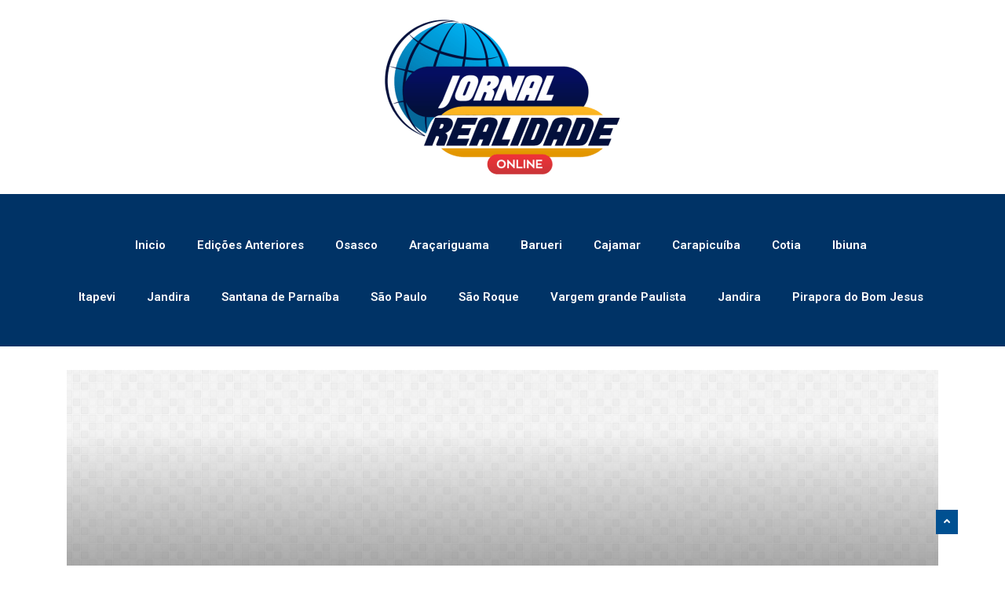

--- FILE ---
content_type: text/html; charset=UTF-8
request_url: https://www.jornalrealidade.com.br/nakano-e-jorge-costa-caem-nas-pesquisas-jones-donizette-nao-para-de-crescer/
body_size: 27916
content:
<!DOCTYPE html>
<html lang="pt-BR" class="" data-skin="light" prefix="og: http://ogp.me/ns# fb: http://ogp.me/ns/fb#">

<head>
    <meta charset="UTF-8">
    <meta name="viewport" content="width=device-width, initial-scale=1, maximum-scale=1">
	<meta name='robots' content='index, follow, max-image-preview:large, max-snippet:-1, max-video-preview:-1' />
    <meta name="viewport" content="width=device-width, initial-scale=1, maximum-scale=5">
    <meta name="description" content="Nakano e Jorge Costa caem nas pesquisas, Jones Donizette não para de crescer"/>
    
	<!-- This site is optimized with the Yoast SEO plugin v19.9 - https://yoast.com/wordpress/plugins/seo/ -->
	<title>Nakano e Jorge Costa caem nas pesquisas, Jones Donizette não para de crescer - Jornal Realidade</title>
	<link rel="canonical" href="https://www.jornalrealidade.com.br/nakano-e-jorge-costa-caem-nas-pesquisas-jones-donizette-nao-para-de-crescer/" />
	<meta name="twitter:card" content="summary_large_image" />
	<meta name="twitter:title" content="Nakano e Jorge Costa caem nas pesquisas, Jones Donizette não para de crescer - Jornal Realidade" />
	<meta name="twitter:description" content="O pré-candidato Jones Donizette apresenta o menor número de rejeição com 6,25%15 de setembro de 2019 &nbsp;(Foto: Divulgação) Aum ano das eleições municipais de 2020, o cenário político já é desenhado e a disputa eleitoral ganhou nomes. Em recente pesquisa de intenção de votos, o atual prefeito Jorge Costa lidera, porém com pouca diferença está..." />
	<meta name="twitter:label1" content="Escrito por" />
	<meta name="twitter:data1" content="ADMIN JR" />
	<meta name="twitter:label2" content="Est. tempo de leitura" />
	<meta name="twitter:data2" content="1 minuto" />
	<script type="application/ld+json" class="yoast-schema-graph">{"@context":"https://schema.org","@graph":[{"@type":"Article","@id":"https://www.jornalrealidade.com.br/nakano-e-jorge-costa-caem-nas-pesquisas-jones-donizette-nao-para-de-crescer/#article","isPartOf":{"@id":"https://www.jornalrealidade.com.br/nakano-e-jorge-costa-caem-nas-pesquisas-jones-donizette-nao-para-de-crescer/"},"author":{"name":"ADMIN JR","@id":"https://www.jornalrealidade.com.br/#/schema/person/2c73ab8d5beb2c3fef5413dbbb5e9cd9"},"headline":"Nakano e Jorge Costa caem nas pesquisas, Jones Donizette não para de crescer","datePublished":"2019-09-15T23:32:46+00:00","dateModified":"2019-09-15T23:32:46+00:00","mainEntityOfPage":{"@id":"https://www.jornalrealidade.com.br/nakano-e-jorge-costa-caem-nas-pesquisas-jones-donizette-nao-para-de-crescer/"},"wordCount":303,"commentCount":0,"publisher":{"@id":"https://www.jornalrealidade.com.br/#organization"},"image":{"@id":"https://www.jornalrealidade.com.br/nakano-e-jorge-costa-caem-nas-pesquisas-jones-donizette-nao-para-de-crescer/#primaryimage"},"thumbnailUrl":"","articleSection":["Cidades","Embu das Artes"],"inLanguage":"pt-BR","potentialAction":[{"@type":"CommentAction","name":"Comment","target":["https://www.jornalrealidade.com.br/nakano-e-jorge-costa-caem-nas-pesquisas-jones-donizette-nao-para-de-crescer/#respond"]}]},{"@type":"WebPage","@id":"https://www.jornalrealidade.com.br/nakano-e-jorge-costa-caem-nas-pesquisas-jones-donizette-nao-para-de-crescer/","url":"https://www.jornalrealidade.com.br/nakano-e-jorge-costa-caem-nas-pesquisas-jones-donizette-nao-para-de-crescer/","name":"Nakano e Jorge Costa caem nas pesquisas, Jones Donizette não para de crescer - Jornal Realidade","isPartOf":{"@id":"https://www.jornalrealidade.com.br/#website"},"primaryImageOfPage":{"@id":"https://www.jornalrealidade.com.br/nakano-e-jorge-costa-caem-nas-pesquisas-jones-donizette-nao-para-de-crescer/#primaryimage"},"image":{"@id":"https://www.jornalrealidade.com.br/nakano-e-jorge-costa-caem-nas-pesquisas-jones-donizette-nao-para-de-crescer/#primaryimage"},"thumbnailUrl":"","datePublished":"2019-09-15T23:32:46+00:00","dateModified":"2019-09-15T23:32:46+00:00","breadcrumb":{"@id":"https://www.jornalrealidade.com.br/nakano-e-jorge-costa-caem-nas-pesquisas-jones-donizette-nao-para-de-crescer/#breadcrumb"},"inLanguage":"pt-BR","potentialAction":[{"@type":"ReadAction","target":["https://www.jornalrealidade.com.br/nakano-e-jorge-costa-caem-nas-pesquisas-jones-donizette-nao-para-de-crescer/"]}]},{"@type":"ImageObject","inLanguage":"pt-BR","@id":"https://www.jornalrealidade.com.br/nakano-e-jorge-costa-caem-nas-pesquisas-jones-donizette-nao-para-de-crescer/#primaryimage","url":"","contentUrl":""},{"@type":"BreadcrumbList","@id":"https://www.jornalrealidade.com.br/nakano-e-jorge-costa-caem-nas-pesquisas-jones-donizette-nao-para-de-crescer/#breadcrumb","itemListElement":[{"@type":"ListItem","position":1,"name":"Início","item":"https://www.jornalrealidade.com.br/"},{"@type":"ListItem","position":2,"name":"Nakano e Jorge Costa caem nas pesquisas, Jones Donizette não para de crescer"}]},{"@type":"WebSite","@id":"https://www.jornalrealidade.com.br/#website","url":"https://www.jornalrealidade.com.br/","name":"Jornal Realidade","description":"Site oficial - Jornal Realidade","publisher":{"@id":"https://www.jornalrealidade.com.br/#organization"},"potentialAction":[{"@type":"SearchAction","target":{"@type":"EntryPoint","urlTemplate":"https://www.jornalrealidade.com.br/?s={search_term_string}"},"query-input":"required name=search_term_string"}],"inLanguage":"pt-BR"},{"@type":"Organization","@id":"https://www.jornalrealidade.com.br/#organization","name":"Jornal Realidade","url":"https://www.jornalrealidade.com.br/","logo":{"@type":"ImageObject","inLanguage":"pt-BR","@id":"https://www.jornalrealidade.com.br/#/schema/logo/image/","url":"https://i0.wp.com/www.jornalrealidade.com.br/wp-content/uploads/2022/04/LOGO-JORNAL-20222.jpg?fit=640%2C640&ssl=1","contentUrl":"https://i0.wp.com/www.jornalrealidade.com.br/wp-content/uploads/2022/04/LOGO-JORNAL-20222.jpg?fit=640%2C640&ssl=1","width":640,"height":640,"caption":"Jornal Realidade"},"image":{"@id":"https://www.jornalrealidade.com.br/#/schema/logo/image/"},"sameAs":["https://www.facebook.com/profile.php?id=100082551129812","https://www.facebook.com/jornalrealidaderegional"]},{"@type":"Person","@id":"https://www.jornalrealidade.com.br/#/schema/person/2c73ab8d5beb2c3fef5413dbbb5e9cd9","name":"ADMIN JR","image":{"@type":"ImageObject","inLanguage":"pt-BR","@id":"https://www.jornalrealidade.com.br/#/schema/person/image/","url":"https://secure.gravatar.com/avatar/6dd17c97945cd46cac5124828143e68fdb142ff35458915c2a47e44cb478efa5?s=96&d=mm&r=g","contentUrl":"https://secure.gravatar.com/avatar/6dd17c97945cd46cac5124828143e68fdb142ff35458915c2a47e44cb478efa5?s=96&d=mm&r=g","caption":"ADMIN JR"},"url":"https://www.jornalrealidade.com.br/author/osvaldo/"}]}</script>
	<!-- / Yoast SEO plugin. -->


<link rel='dns-prefetch' href='//fonts.googleapis.com' />
<link rel="alternate" type="application/rss+xml" title="Feed para Jornal Realidade &raquo;" href="https://www.jornalrealidade.com.br/feed/" />
<link rel="alternate" type="application/rss+xml" title="Feed de comentários para Jornal Realidade &raquo;" href="https://www.jornalrealidade.com.br/comments/feed/" />
<link rel="alternate" type="application/rss+xml" title="Feed de comentários para Jornal Realidade &raquo; Nakano e Jorge Costa caem nas pesquisas, Jones Donizette não para de crescer" href="https://www.jornalrealidade.com.br/nakano-e-jorge-costa-caem-nas-pesquisas-jones-donizette-nao-para-de-crescer/feed/" />
<link rel="alternate" title="oEmbed (JSON)" type="application/json+oembed" href="https://www.jornalrealidade.com.br/wp-json/oembed/1.0/embed?url=https%3A%2F%2Fwww.jornalrealidade.com.br%2Fnakano-e-jorge-costa-caem-nas-pesquisas-jones-donizette-nao-para-de-crescer%2F" />
<link rel="alternate" title="oEmbed (XML)" type="text/xml+oembed" href="https://www.jornalrealidade.com.br/wp-json/oembed/1.0/embed?url=https%3A%2F%2Fwww.jornalrealidade.com.br%2Fnakano-e-jorge-costa-caem-nas-pesquisas-jones-donizette-nao-para-de-crescer%2F&#038;format=xml" />
<!-- jornalrealidade.com.br is managing ads with Advanced Ads 1.37.2 – https://wpadvancedads.com/ --><script id="jorna-ready">
			window.advanced_ads_ready=function(e,a){a=a||"complete";var d=function(e){return"interactive"===a?"loading"!==e:"complete"===e};d(document.readyState)?e():document.addEventListener("readystatechange",(function(a){d(a.target.readyState)&&e()}),{once:"interactive"===a})},window.advanced_ads_ready_queue=window.advanced_ads_ready_queue||[];		</script>
		<style id='wp-img-auto-sizes-contain-inline-css' type='text/css'>
img:is([sizes=auto i],[sizes^="auto," i]){contain-intrinsic-size:3000px 1500px}
/*# sourceURL=wp-img-auto-sizes-contain-inline-css */
</style>
<link rel='stylesheet' id='embed-pdf-viewer-css' href='https://www.jornalrealidade.com.br/wp-content/plugins/embed-pdf-viewer/css/embed-pdf-viewer.css?ver=6.9' type='text/css' media='screen' />
<style id='wp-emoji-styles-inline-css' type='text/css'>

	img.wp-smiley, img.emoji {
		display: inline !important;
		border: none !important;
		box-shadow: none !important;
		height: 1em !important;
		width: 1em !important;
		margin: 0 0.07em !important;
		vertical-align: -0.1em !important;
		background: none !important;
		padding: 0 !important;
	}
/*# sourceURL=wp-emoji-styles-inline-css */
</style>
<style id='classic-theme-styles-inline-css' type='text/css'>
/*! This file is auto-generated */
.wp-block-button__link{color:#fff;background-color:#32373c;border-radius:9999px;box-shadow:none;text-decoration:none;padding:calc(.667em + 2px) calc(1.333em + 2px);font-size:1.125em}.wp-block-file__button{background:#32373c;color:#fff;text-decoration:none}
/*# sourceURL=/wp-includes/css/classic-themes.min.css */
</style>
<link rel='stylesheet' id='essensial-blocks-animation-css' href='https://www.jornalrealidade.com.br/wp-content/plugins/essential-blocks/assets/css/animate.min.css?ver=3.7.2' type='text/css' media='all' />
<link rel='stylesheet' id='ekit-hf-style-css' href='https://www.jornalrealidade.com.br/wp-content/plugins/ekit-headerfooter/assets/css/ekit-headerfooter.css?ver=1.4.5' type='text/css' media='all' />
<link rel='stylesheet' id='elementor-frontend-css' href='https://www.jornalrealidade.com.br/wp-content/plugins/elementor/assets/css/frontend-lite.min.css?ver=3.6.6' type='text/css' media='all' />
<link rel='stylesheet' id='elementor-post-10-css' href='https://www.jornalrealidade.com.br/wp-content/uploads/elementor/css/post-10.css?ver=1655742984' type='text/css' media='all' />
<link rel='stylesheet' id='elementor-pro-css' href='https://www.jornalrealidade.com.br/wp-content/plugins/elementor-pro/assets/css/frontend-lite.min.css?ver=3.7.2' type='text/css' media='all' />
<link rel='stylesheet' id='elementor-global-css' href='https://www.jornalrealidade.com.br/wp-content/uploads/elementor/css/global.css?ver=1655742985' type='text/css' media='all' />
<link rel='stylesheet' id='elementor-post-4594-css' href='https://www.jornalrealidade.com.br/wp-content/uploads/elementor/css/post-4594.css?ver=1742390170' type='text/css' media='all' />
<link rel='stylesheet' id='elementor-post-4128-css' href='https://www.jornalrealidade.com.br/wp-content/uploads/elementor/css/post-4128.css?ver=1754012498' type='text/css' media='all' />
<link rel='stylesheet' id='parent-style-css' href='https://www.jornalrealidade.com.br/wp-content/themes/vinkmag/style.css?ver=6.9' type='text/css' media='all' />
<link rel='stylesheet' id='child-style-css' href='https://www.jornalrealidade.com.br/wp-content/themes/vinkmag-child/style.css?ver=6.9' type='text/css' media='all' />
<link rel='stylesheet' id='vinkmag-fonts-css' href='https://fonts.googleapis.com/css?family=Arimo%3A400%2C400i%2C700%2C700i%7CHeebo%3A400%2C500%2C700%2C800%2C900%7CMerriweather%3A400%2C400i%2C700%2C700i%2C900%2C900i&#038;display=swap&#038;ver=4.3' type='text/css' media='all' />
<link rel='stylesheet' id='bootstrap-css' href='https://www.jornalrealidade.com.br/wp-content/themes/vinkmag/assets/css/bootstrap.min.css?ver=4.3' type='text/css' media='all' />
<link rel='stylesheet' id='animate-css' href='https://www.jornalrealidade.com.br/wp-content/themes/vinkmag/assets/css/animate.css?ver=4.3' type='text/css' media='all' />
<link rel='stylesheet' id='vinkmag-icon-elementor-css' href='https://www.jornalrealidade.com.br/wp-content/themes/vinkmag/assets/css/xs-icons.css?ver=4.3' type='text/css' media='all' />
<link rel='stylesheet' id='mCustomScrollbar-css' href='https://www.jornalrealidade.com.br/wp-content/themes/vinkmag/assets/css/jquery.mCustomScrollbar.css?ver=4.3' type='text/css' media='all' />
<link rel='stylesheet' id='magnific-popup-css' href='https://www.jornalrealidade.com.br/wp-content/themes/vinkmag/assets/css/magnific-popup.css?ver=4.3' type='text/css' media='all' />
<link rel='stylesheet' id='swiper-css' href='https://www.jornalrealidade.com.br/wp-content/themes/vinkmag/assets/css/swiper.min.css?ver=4.3' type='text/css' media='all' />
<link rel='stylesheet' id='vinkmag-style-css' href='https://www.jornalrealidade.com.br/wp-content/themes/vinkmag/assets/css/style.css?ver=4.3' type='text/css' media='all' />
<style id='vinkmag-style-inline-css' type='text/css'>

        .fonts-loaded body{  }
        
        .fonts-loaded h1,.fonts-loaded h2,.fonts-loaded h3,.fonts-loaded h4,.fonts-loaded h5,
        .fonts-loaded .navbar-container .navbar .nav-item a { 
             
        }

        .fonts-loaded .nav-menu li a,.fonts-loaded .post-cat,.fonts-loaded .post-list-item .nav-tabs li a,.fonts-loaded .ts-social-list li b,
        .fonts-loaded .widgets.ts-social-list-item ul li a b,.fonts-loaded .footer-social li a,.fonts-loaded .ts-cat-title span,
        .fonts-loaded .view-link-btn span { 
            
        }
        .body-inner-content{
          background-color:#ffffff;
          background-image: url();
          background-repeat: no-repeat;
          background-position: top center;
          background-size: cover;
        }

        /* primary background color*/
        .top-bar .top-social li.ts-date,
        .view-link-btn,
        .logo,
        .navbar-style1.navbar-container .navbar .nav-item a.active, 
        .navbar-style1.navbar-container .nav-search-button,
        .ts-title .title-before,
        .owl-dots .owl-dot span,
        #breaking_slider .slider-navigation .swiper-button-prev:hover, #breaking_slider .slider-navigation .swiper-button-next:hover,
        .navbar-container.navbar-style5 .nav-item a.active:before, 
        .navbar-container.navbar-style5 .nav-item a:hover:before,
         .navbar-container.navbar-style5 .nav-item a:focus:before,
        .ts-newslatter .newsletter-form .ts-submit-btn .btn:hover,
        .top-bar .ts-date-item,
        .header-middle.v2,
        .video-slider .post-video .ts-play-btn,
        .top-social li.ts-subscribe,
        .ts-title.title-bg .title-text,
        .ts-title.title-bg .title-after,
        .ts-widget-newsletter,
        .ts-widget-newsletter .newsletter-form .btn:hover,
        .header-standerd,
        .navbar-container.navbar-style2,
        .navbar-container.navbar-style2 .navbar,
        .navbar-style2.navbar-container .nav-search-button,
        .navbar-container.navbar-style3.navbar-dark .nav-item a.active, .navbar-container.navbar-style3.navbar-dark .nav-item a:hover,
        .navbar-container.navbar-style3.navbar-dark .nav-item a:focus,
        .navbar-standerd.navbar-darks .navbar-style5 .xs-navbar .main-menu > li:hover > a, .navbar-standerd.navbar-darks .navbar-style5 .xs-navbar .main-menu > li.active > a,
        .navbar-standerd.navbar-darks .navbar-style5 .xs-navbar .main-menu > li:before,
        .single-post-wrapper .post-meta-info li.share-post a i,
        .widget-title:before,
        .tagcloud a:hover,
         blockquote cite:after,
        .error-page .error-body a,
        .accordion-post-style .card .btn,
        .navbar-container.navbar-style1 .navbar-nav > .current-menu-parent,
        .widgets-newsletter-form .btn.btn-primary,
        .pagination li.active a, .pagination li:hover a,
        .blog-navbar .navbar-container .navbar .main-menu .nav-item > a.active,
        .blog-navbar .navbar-container.navbar-style5 .main-menu > li.current-menu-item > a:before,
        .blog-navbar .navbar-container .navbar .main-menu .nav-item > a:hover,
        .btn.btn-primary,
        .navbar-standerd.nav-bg-white .navbar-style5 .navbar .main-menu .nav-item > a.active,
        .navbar-standerd.nav-bg-white .navbar-style5 .navbar .main-menu > .nav-item > a:hover,
        .post-content-loading a:hover,
        .instagram-area .follow-btn-area .btn:hover,
        .post-list-item .nav-tabs li a::before,
        .ts-search-form .vinkmag-serach:before,
        .xs-review-overview-list.custom-rat .xs-overview-percentage .data-rat .xs-percentange .percentange_check,
        .view-review-list .xs-review-rattting.xs-percentange .percentange_check,
        .public-xs-review-box .xs-save-button button,
        .featured-tab-item .featured-tab-post > li a.active .post-content,
        .featured-tab-item .featured-tab-post > li a.active:before,
        .woocommerce ul.products li.product .button,.woocommerce ul.products li.product .added_to_cart,
        .post-meta-info .share-post,
        .navbar-standerd.navbar-darks .navbar-style5 .ekit-menu-simple>li.current-menu-parent>a,
         .navbar-standerd.navbar-darks .navbar-style5 .ekit-menu-simple>li.current-menu-item>a,
        .navbar-standerd.navbar-darks .navbar-style5 .ekit-menu-simple>li>a:before,
        .woocommerce nav.woocommerce-pagination ul li a:focus, 
        .woocommerce nav.woocommerce-pagination ul li a:hover, 
        .woocommerce nav.woocommerce-pagination ul li span.current,
        .woocommerce #respond input#submit.alt, .woocommerce a.button.alt, 
        .woocommerce button.button.alt, .woocommerce input.button.alt,
        .sponsor-web-link a:hover i, .woocommerce .widget_price_filter .ui-slider .ui-slider-range, 
        .woocommerce span.onsale,
        .ts-grid-box .swiper-pagination-popular-post .swiper-pagination-bullet,
         .navbar-container.navbar-style1 .ekit-megamenu-holder .ekit-menu > li.current-menu-parent > a,
         .navbar-container.navbar-style1 .ekit-megamenu-holder .ekit-menu > li:hover > a {
            background-color: #005091;
        }

        /* primary color*/
        .breaking-title,
        .ts-top-nav li a:hover,
        .post-title a:hover,
        .swiper-button-prev,
        .swiper-button-next,
        .watch-post .post-list-box .post-title:hover,
        a:hover,
        .single-post a,
        .navbar-container .navbar .nav-item .dropdown-menu .dropdown-item.active, 
        .navbar-container .navbar .nav-item .dropdown-menu .dropdown-item:hover, 
        .navbar-container .navbar .nav-item .dropdown-menu .dropdown-item:focus,
        .ts-overlay-style .overlay-post-content .post-meta-info li.active,
        .navbar-container.navbar-style5 .nav-item a.active, 
        .navbar-container.navbar-style5 .nav-item a:hover, 
        .navbar-container.navbar-style5 .nav-item a:focus,
        .post-meta-info li.active, 
        .post-video .post-video-content .post-meta-info li.active, 
        .navbar-container.navbar-style3 .nav-item a.active, 
        .navbar-container.navbar-style3 .nav-item a:hover, 
        .navbar-container.navbar-style3 .nav-item a:focus, 
        .post-navigation .post-previous:hover span, .post-navigation .post-next:hover span, .breadcrumb li, 
         .woocommerce ul.products li.product .price, 
         .woocommerce ul.products li.product .woocommerce-loop-product__title,
         .single-post a,
         .navbar-container .navbar .main-menu .nav-item .dropdown-menu > li > .dropdown-item:hover,
         .widgets ul li a:hover,
         .ts-overlay-style .overlay-post-content .post-meta-info li a:hover, 
         .post-list-item .nav-tabs li a.active {
           color: #005091;
        }

        /* primary dark color*/
        .top-bar.v2,
        .ts-widget-newsletter .newsletter-form .btn,.navbar-container.navbar-style2 .nav-item a.active, .navbar-container.navbar-style2 .nav-item a:hover,
         .navbar-container.navbar-style2 .nav-item a:focus,.widgets-newsletter-form .btn.btn-primary:hover, 
         .woocommerce ul.products li.product .added_to_cart:hover, .woocommerce #respond input#submit.alt:hover, .woocommerce a.button.alt:hover, .woocommerce button.button.alt:hover, .woocommerce input.button.alt:hover,.woocommerce .widget_price_filter .ui-slider .ui-slider-handle {
           background-color: #00138e;
        }
        .woocommerce ul.products li.product .woocommerce-loop-product__title:hover{
            color: #00138e;
        }
        .menu-toggler{
            background-color: #00138e !important;

        }
        .dark-themes .body-inner-content {
            background-color: #00138e;
        }
        /* border color*/
        .tagcloud a:hover,
        .ts-tranding-post .slider-indicators .swiper-slide-thumb-active {
           border-color:#005091;
        }


        /*--------------- title color----------------*/
        .post-title,
        .post-title a,
        .entry-title,
        .entry-title a,
        .elementor-widget-wp-widget-archives ul li a,
        .recent-posts-widget ul li .post-info,
        .ts-title,
        .widget-title,
        body.single-post .post-title a,
        .post-navigation a span,
        h1, h2, h3, h4, h5, h6 {
            color: #003366;
        }

        /*--------------- for dark theme ----------------*/
    
        .dark-themes .ts-grid-box, .dark-themes .archive .category-layout-1 .ts-grid-box.ts-grid-content,
         .dark-themes.archive .category-layout-2 .ts-grid-box.ts-grid-content, 
         .dark-themes.archive .category-layout-3 .ts-grid-box.ts-grid-content, 
         .dark-themes .vinkmag-masonary-grid .card-columns .card, .dark-themes .post-list-item,
          .dark-themes .breadcrumb, .dark-themes .post-content-box .post-content, 
        .dark-themes .featured-tab-item .featured-tab-post .post-content,
        .dark-themes .ts-breaking-news,
        .dark-themes .navbar-style1.navbar-container .navbar,
        .dark-themes .ts-tranding-post .slider-indicators .post-content,
        .dark-themes .ts-newslatter,
        .dark-themes .ts-footer-social-list,
        .dark-themes .top-bar,
        .dark-themes .input-group-append,
        .dark-themes .ts-grid-item-2.ts-grid-content,
        .dark-themes .navbar-standerd.navbar-darks .navbar-style5 .xs-navbar{
            background: #1f1f1f;
        }
        .dark-themes .post-title, .dark-themes .post-title a,
        .dark-themes .entry-title, .dark-themes .entry-title a,
        .dark-themes .elementor-widget-wp-widget-archives ul li a, 
        .dark-themes .recent-posts-widget ul li .post-info, .dark-themes .ts-title, 
        .dark-themes .widget-title, .dark-themes h1, .dark-themes h2, .dark-themes h3,
        .dark-themes h4, .dark-themes h5, .dark-themes h6,
        .dark-themes .post-list-item .nav-tabs li a.active,
        .dark-themes body.single-post .post-title a,
        .dark-themes .post-navigation a span,
        .dark-themes .recent-posts-widget ul li .post-info .entry-title a{
            color: #ffffff;
        }
        .dark-themes .single-post-wrapper p, .dark-themes body,
        .dark-themes p, 
        .dark-themes .widgets ul li a,
        .dark-themes .apsc-theme-2 .apsc-each-profile a .apsc-inner-block .apsc-count,
        .dark-themes .entry-content ul li, .dark-themes .post-meta-info li.author a,
        .dark-themes .breadcrumb li a, .dark-themes .post-content p, 
        .dark-themes .tagcloud strong,
        .dark-themes .post-meta-info li,
        .dark-themes .ts-breaking-news p a{
            color: #1f1f1f;
        }
        .dark-themes .ts-tranding-post .slider-indicators{
            background: #1f1f1f;
        }
       
    
        
/*# sourceURL=vinkmag-style-inline-css */
</style>
<link rel='stylesheet' id='vinkmag-blog-css' href='https://www.jornalrealidade.com.br/wp-content/themes/vinkmag/assets/css/blog.css?ver=4.3' type='text/css' media='all' />
<link rel='stylesheet' id='vinkmag-responsive-css' href='https://www.jornalrealidade.com.br/wp-content/themes/vinkmag/assets/css/responsive.css?ver=4.3' type='text/css' media='all' />
<link rel='stylesheet' id='csf-google-web-fonts-css' href='//fonts.googleapis.com/css?family=Arimo:regular%7CHeebo:500&#038;display=swap' type='text/css' media='all' />
<link rel='stylesheet' id='smartmenus-ekit-css' href='https://www.jornalrealidade.com.br/wp-content/plugins/ekit-headerfooter/elements/widgets/nav-menu/assets/css/smartmenus.css?ver=1.0' type='text/css' media='all' />
<link rel='stylesheet' id='smartmenus-css' href='https://www.jornalrealidade.com.br/wp-content/plugins/ekit-megamenu/assets/css/smartmenus.css?ver=2.4.3' type='text/css' media='all' />
<style id='smartmenus-inline-css' type='text/css'>
/* Switch to desktop layout
	-----------------------------------------------
	   These transform the menu tree from
	   collapsible to desktop (navbar + dropdowns)
	-----------------------------------------------*//* start... (it's not recommended editing these rules) */.navbar.xs-navbar ul > li > ul .elementor-widget-container a{background-color:transparent !important;line-height:2.5 !important;padding-top:0;padding-bottom:0;}.ekit-megamenu-holder{background:#fff;background:linear-gradient(0deg, rgba(0, 0, 0, ) 0%, rgba(0, 0, 0, ) 100%);border-bottom-right-radius:0px;border-bottom-left-radius:0px;border-top-right-radius:0px;border-top-left-radius:0px;}.ekit-megamenu-holder .nav-controler{margin-top:20px;margin-bottom:20px;}.ekit-megamenu-holder .nav-controler .navbar-toggler{background-color:#333;color:#fff;cursor:pointer;float:right;height:30px;width:40px;padding:5px;}.ekit-megamenu-holder .nav-controler .site-title{margin-top:0;margin-bottom:0;}.ekit-megamenu-holder .nav-controler .navbar-toggler-icon{height:1px;width:100%;position:relative;background-color:#fff;display:block;}.ekit-megamenu-holder .nav-controler .navbar-toggler-icon::before,.ekit-megamenu-holder .nav-controler .navbar-toggler-icon::after{position:absolute;content:"";left:0;height:100%;width:100%;background-color:inherit;}.ekit-megamenu-holder .nav-controler .navbar-toggler-icon::before{top:6px;}.ekit-megamenu-holder .nav-controler .navbar-toggler-icon::after{top:-6px;}.ekit-megamenu-holder .clearfix::after{display:block;clear:both;content:"";}.ekit-megamenu-holder .nav-identity-panel{display:none;}.ekit-megamenu-holder .no-scroller{overflow:hidden;}.ekit-megamenu-holder .ekit-menu-simple{position:static;}.ekit-megamenu-holder .ekit-menu-simple li:hover > a{background:#fff;background:linear-gradient(0deg, rgba(0, 0, 0, ) 0%, rgba(0, 0, 0, ) 100%);color:#1e73be !important;}.ekit-megamenu-holder .ekit-menu-simple > li > a{color:#000 !important;}.ekit-megamenu-holder .ekit-menu-simple > li > a:hover,.ekit-megamenu-holder .ekit-menu-simple > li > a:focus,.ekit-megamenu-holder .ekit-menu-simple > li > a:active{color:#1e73be !important;}.ekit-megamenu-holder .ekit-menu-simple a{font-family:Arial, sans-serif;font-size:15px;text-decoration:none;text-transform:none;}.ekit-megamenu-holder .ekit-menu-simple a:hover,.ekit-megamenu-holder .ekit-menu-simple a:focus,.ekit-megamenu-holder .ekit-menu-simple a:active{background:#fff;background:linear-gradient(0deg, rgba(0, 0, 0, ) 0%, rgba(0, 0, 0, ) 100%);}.ekit-megamenu-holder .ekit-menu-simple a.current{background:#555;color:#fff;}.ekit-megamenu-holder .ekit-menu-simple a.disabled{color:#ccc;}.ekit-megamenu-holder .ekit-menu-simple a .sub-arrow{position:absolute;top:50%;transform:translateY(-50%);right:5px;overflow:hidden;font-size:15px;color:inherit;text-align:center;text-shadow:none;background:transparent;}.ekit-megamenu-holder .ekit-menu-simple a .sub-arrow::before{content:'+';}.ekit-megamenu-holder .ekit-menu-simple a.highlighted .sub-arrow::before{content:'-';}.ekit-megamenu-holder .ekit-menu-simple a .ekit-menu-badge{position:absolute;top:5px;right:5px;background-color:#bbb;color:#fff;font-size:16px;padding:4px 8px 3px;border-radius:3px;font-size:8px;line-height:1;z-index:10;}.ekit-megamenu-holder .ekit-menu-simple a .ekit-menu-badge > .ekit-menu-badge-arrow{position:absolute;bottom:-12px;left:50%;transform:translateX(-50%);border-left:solid transparent;border-right:solid transparent;border-top:solid #bbb;border-bottom:solid transparent;border-width:6px;}.ekit-megamenu-holder .ekit-menu-simple a > .ekit-menu-icon{padding-right:5px;}.ekit-megamenu-holder .ekit-menu-simple .ekit-menu-megamenu-container{background:#fff;background:linear-gradient(90deg, rgba(0, 0, 0, ) 0%, rgba(0, 0, 0, ) 100%);border-top:1px solid rgba(0, 0, 0, );border-left:1px solid rgba(0, 0, 0, );border-right:1px solid rgba(0, 0, 0, );border-bottom:1px solid rgba(0, 0, 0, );}.ekit-megamenu-holder .ekit-menu-simple .ekit-has-submenu{border-radius:0px 0px 0px 0px;background:#fff;background:linear-gradient(60deg, rgba(0, 0, 0, ) 0%, rgba(0, 0, 0, ) 100%);border-top:1px solid rgba(0, 0, 0, );border-left:1px solid rgba(0, 0, 0, );border-right:1px solid rgba(0, 0, 0, );border-bottom:1px solid rgba(0, 0, 0, );}.ekit-megamenu-holder .ekit-menu-simple .ekit-has-submenu > li{min-width:250px;}.ekit-megamenu-holder .ekit-menu-simple .ekit-has-submenu > li > a{color:#000;transition:all 0.4s ease;}.ekit-megamenu-holder .ekit-menu-simple .ekit-has-submenu > li > a:hover{color:#1e73be;background:#fff;background:linear-gradient(90deg, rgba(0, 0, 0, ) 0%, rgba(0, 0, 0, ) 100%);}.ekit-megamenu-holder .ekit-menu-simple .ekit-has-submenu > li > a > .sub-arrow{left:inherit;right:8px;}.ekit-megamenu-holder .ekit-menu-simple li{border-top:1px solid 0;}.ekit-megamenu-holder .ekit-menu-simple > li:first-child{border-top:0;}.ekit-megamenu-holder .ekit-menu-simple ul{z-index:100;}.ekit-megamenu-holder .ekit-menu-simple ul a,.ekit-megamenu-holder .ekit-menu-simple ul a:hover,.ekit-megamenu-holder .ekit-menu-simple ul a:focus,.ekit-megamenu-holder .ekit-menu-simple ul a:active{font-size:14px;}.ekit-megamenu-holder .ekit-menu-simple .mega-menu{margin-left:0 !important;right:0 !important;width:auto !important;max-width:none !important;}.ekit-megamenu-holder .ekit-menu-simple .ekit-menu-has-megamenu{position:static;}.menu-toggler{display:none;padding:0.25rem 0.75rem;font-size:1.25rem;line-height:1;background-color:transparent;border:1px solid 0;border-radius:0.25rem;float:right;position:relative;z-index:10;cursor:pointer;}.menu-toggler .menu-toggler-icon{display:inline-block;width:1.5em;height:1.5em;vertical-align:middle;background-repeat:no-repeat;background-position:center center;background-size:100% 100%;background-image:url("data:image/svg+xml;charset=utf8,%3Csvg viewBox='0 0 30 30' xmlns='http://www.w3.org/2000/svg'%3E%3Cpath stroke='rgba(0, 0, 0, 0.5)' stroke-width='2' stroke-linecap='round' stroke-miterlimit='10' d='M4 7h22M4 15h22M4 23h22'/%3E%3C/svg%3E");}@media (max-width:991px){.admin-bar .ekit-megamenu-holder{padding-bottom:46px;padding-top:46px;}.admin-bar .nav-identity-panel{top:32px;}.menu-toggler{display:block;}.ekit-menu-overlay{position:fixed;z-index:5;top:0;left:-110%;height:100%;width:100%;background-color:rgba(0, 0, 0, );transition:all 0.4s ease;opacity:1;visibility:visible;transition:all 600ms cubic-bezier(0.6, 0.1, 0.68, 0.53) 400ms;}.ekit-menu-overlay.active{left:0%;transition:all 600ms cubic-bezier(0.22, 0.61, 0.24, 1) 0ms;}.ekit-megamenu-holder{max-width:320px;width:100%;position:fixed;top:0;left:0;z-index:9999;height:100%;box-shadow:0px 10px 10px 0;overflow-y:auto;overflow-x:hidden;transform:translateX(-320px);padding:20px;transition:all 600ms cubic-bezier(0.6, 0.1, 0.68, 0.53) 0ms;}.ekit-megamenu-holder.active{transform:translateX(0px);transition:all 600ms cubic-bezier(0.22, 0.61, 0.24, 1) 400ms;}.ekit-megamenu-holder > .header-brand{display:none;}.ekit-megamenu-holder .nav-identity-panel{display:block;position:absolute;width:100%;top:0;left:0;padding:20px;}.ekit-megamenu-holder .nav-identity-panel .site-title{margin:0px;padding-top:0px;padding-bottom:0px;}.ekit-megamenu-holder .nav-identity-panel .header-brand{float:left;}.ekit-megamenu-holder .nav-identity-panel .nav-logo{display:block;}.ekit-megamenu-holder .nav-identity-panel .nav-logo > img{max-width:200px;max-height:70px;}.ekit-megamenu-holder .menu-close{background-color:rgba(0, 0, 0, );border:0px;color:#333;cursor:pointer;float:right;margin:4px 0;}.ekit-megamenu-holder .ekit-menu li{position:static;}.ekit-megamenu-holder .ekit-menu-badge{position:static !important;float:right;margin-right:15px;}.ekit-megamenu-holder .ekit-menu-badge .ekit-menu-badge-arrow{display:none;}.ekit-megamenu-holder #main-menu{padding-top:90px !important;}.ekit-megamenu-holder .navbar .navbar-toggler{display:block;}.ekit-megamenu-holder .ekit-menu-simple li a{padding:10px;color:#000;}.ekit-megamenu-holder .ekit-menu-simple .ekit-menu-megamenu-container{background:#fff;background:linear-gradient(0deg, rgba(0, 0, 0, ) 0%, rgba(0, 0, 0, ) 100%);border-top:0px solid rgba(0, 0, 0, );border-left:0px solid rgba(0, 0, 0, );border-right:0px solid rgba(0, 0, 0, );border-bottom:0px solid rgba(0, 0, 0, );}.ekit-megamenu-holder .ekit-menu-simple .ekit-has-submenu{background:#fff;background:linear-gradient(0deg, rgba(0, 0, 0, ) 0%, rgba(0, 0, 0, ) 100%);border-top:0px solid rgba(0, 0, 0, );border-left:0px solid rgba(0, 0, 0, );border-right:0px solid rgba(0, 0, 0, );border-bottom:0px solid rgba(0, 0, 0, );}.ekit-megamenu-holder .ekit-menu-simple .ekit-has-submenu > li > a{background:#f4f4f4;background:linear-gradient(0deg, rgba(0, 0, 0, ) 0%, rgba(0, 0, 0, ) 100%);}.ekit-megamenu-holder .ekit-menu-simple li:hover > a,.ekit-megamenu-holder .ekit-menu-simple li:active > a,.ekit-megamenu-holder .ekit-menu-simple li:focus > a,.ekit-megamenu-holder .ekit-menu-simple .ekit-has-submenu > li > a:hover,.ekit-megamenu-holder .ekit-menu-simple .ekit-has-submenu > li > a:active,.ekit-megamenu-holder .ekit-menu-simple .ekit-has-submenu > li > a:focus{color:#0d3a4f;background:#dbdbdb;background:linear-gradient(90deg, rgba(0, 0, 0, ) 0%, rgba(0, 0, 0, ) 100%);}.ekit-megamenu-holder .ekit-menu-simple .menu-item > ul{display:none;}}@media (min-width:992px){.ekit-megamenu-holder{width:100%;}.ekit-megamenu-holder > .header-brand{line-height:76px;height:80px;}.ekit-megamenu-holder > .header-brand .site-title{margin-top:0px;margin-bottom:0px;margin-right:0;padding-top:0px;padding-bottom:0px;}.ekit-megamenu-holder > .header-brand img{max-width:200px;max-height:70px;}.ekit-megamenu-holder > .header-brand .nav-logo{display:block;}.ekit-megamenu-holder .header-brand{float:left;margin-right:20px;display:block;}.ekit-megamenu-holder .ekit-menu-simple{text-align:right;float:right;}.ekit-megamenu-holder .ekit-menu-simple .menu-item > ul{position:absolute;width:12em;display:none;}.ekit-megamenu-holder .ekit-menu-simple > li{display:inline-block;}.ekit-megamenu-holder .ekit-menu-simple.ekit-menu-rtl li{float:right;}.ekit-megamenu-holder .ekit-menu-simple ul li,.ekit-megamenu-holder .ekit-menu-simple.ekit-menu-rtl ul li,.ekit-megamenu-holder .ekit-menu-simple.ekit-menu-vertical li{float:none;}.ekit-megamenu-holder .ekit-menu-simple a{white-space:nowrap;}.ekit-megamenu-holder .ekit-menu-simple ul a,.ekit-megamenu-holder .ekit-menu-simple.ekit-menu-vertical a{white-space:normal;}.ekit-megamenu-holder .ekit-menu-simple .ekit-menu-nowrap > li > a,.ekit-megamenu-holder .ekit-menu-simple .ekit-menu-nowrap > li > :not(ul) a{white-space:nowrap;/* ...end */}.ekit-megamenu-holder .ekit-menu-simple{height:80px;}.ekit-megamenu-holder .ekit-menu-simple li{height:100%;}.ekit-megamenu-holder .ekit-menu-simple li > a{line-height:80px;}.ekit-megamenu-holder .ekit-menu-simple a{padding:0px 15px;color:#000;height:100%;}.ekit-megamenu-holder .ekit-menu-simple a:hover,.ekit-megamenu-holder .ekit-menu-simple a:focus,.ekit-megamenu-holder .ekit-menu-simple a:active,.ekit-megamenu-holder .ekit-menu-simple a.highlighted{color:#1e73be;}.ekit-megamenu-holder .ekit-menu-simple a.current{background:#555;color:#fff;}.ekit-megamenu-holder .ekit-menu-simple a.disabled{background:#fff;color:#ccc;}.ekit-megamenu-holder .ekit-menu-simple a.has-submenu{padding-right:27px;}.ekit-megamenu-holder .ekit-menu-simple a.highlighted .sub-arrow::before{content:'+';}.ekit-megamenu-holder .ekit-menu-simple > li{border-top:0;}.ekit-megamenu-holder .ekit-menu-simple ul a.has-submenu{padding-right:15px;}.ekit-megamenu-holder .ekit-menu-simple ul a .sub-arrow{left:3px;right:auto;}.ekit-megamenu-holder .ekit-menu-simple ul > li{border-left:0;border-top:1px solid #eee;}.ekit-megamenu-holder .ekit-menu-simple ul > li:first-child{border-top:0;}.ekit-megamenu-holder .ekit-menu-simple .scroll-up,.ekit-megamenu-holder .ekit-menu-simple .scroll-down{position:absolute;display:none;visibility:hidden;overflow:hidden;background:#fff;height:20px;}.ekit-megamenu-holder .ekit-menu-simple .scroll-up-arrow,.ekit-megamenu-holder .ekit-menu-simple .scroll-down-arrow{position:absolute;top:-2px;left:50%;margin-left:-8px;width:0;height:0;overflow:hidden;border-width:8px;border-style:dashed dashed solid dashed;border-color:transparent transparent #555 transparent;}.ekit-megamenu-holder .ekit-menu-simple .scroll-down-arrow{top:6px;border-style:solid dashed dashed dashed;border-color:#555 transparent transparent transparent;}.ekit-megamenu-holder .ekit-menu-simple.ekit-menu-rtl a.has-submenu{padding-right:15px;padding-left:27px;}.ekit-megamenu-holder .ekit-menu-simple.ekit-menu-rtl a .sub-arrow{left:15px;right:auto;}.ekit-megamenu-holder .ekit-menu-simple.ekit-menu-rtl.ekit-menu-vertical a.has-submenu{padding:80px - 15px *  / 2 15px;}.ekit-megamenu-holder .ekit-menu-simple.ekit-menu-rtl.ekit-menu-vertical a .sub-arrow{left:auto;right:3px;}.ekit-megamenu-holder .ekit-menu-simple.ekit-menu-rtl > li:first-child{border-left:1px solid #eee;}.ekit-megamenu-holder .ekit-menu-simple.ekit-menu-rtl > li:last-child{border-left:0;}.ekit-megamenu-holder .ekit-menu-simple.ekit-menu-rtl ul a.has-submenu{padding:80px - 15px *  / 2 15px;}.ekit-megamenu-holder .ekit-menu-simple.ekit-menu-rtl ul a .sub-arrow{left:auto;right:3px;}.ekit-megamenu-holder .ekit-menu-simple.ekit-menu-vertical a .sub-arrow{left:3px;right:auto;}.ekit-megamenu-holder .ekit-menu-simple.ekit-menu-vertical li{border-left:0;border-top:1px solid #eee;}.ekit-megamenu-holder .ekit-menu-simple.ekit-menu-vertical > li:first-child{border-top:0;}.ekit-megamenu-holder .ekit-menu-megamenu-container{box-shadow:0px 10px 30px 0px rgba(0, 0, 0, );}.ekit-megamenu-holder .ekit-has-submenu{box-shadow:0px 10px 30px 0px rgba(0, 0, 0, );}.ekit-megamenu-holder .ekit-has-submenu > li > a{padding-top:15px;padding-left:10px;padding-bottom:15px;padding-right:10px;line-height:normal;}.ekit-megamenu-holder #main-menu .hide-animation{animation:hide-animation 300ms cubic-bezier(0.22, 0.61, 0.24, 1);}.ekit-megamenu-holder #main-menu .show-animation{animation:show-animation 300ms cubic-bezier(0.22, 0.61, 0.24, 1);}.ekit-megamenu-holder .navbar .navbar-toggler{display:none;}.rtl .ekit-megamenu-holder .navbar-container .ekit-menu-simple a .sub-arrow{right:auto;left:5px;}.rtl .ekit-megamenu-holder .navbar-container .ekit-menu-simple a.has-submenu{padding-left:27px;}.rtl .ekit-megamenu-holder .navbar-container .ekit-menu-simple .ekit-has-submenu > li > a{text-align:right;}.rtl .ekit-megamenu-holder .ekit-menu,.rtl .ekit-megamenu-holder .ekit-menu ul,.rtl .ekit-megamenu-holder .ekit-menu li{direction:rtl;}}.post--tab{display:flex;}.post--tab .tabHeader{flex:0 0 15%;}.post--tab .tabHeader .tab__list{list-style:none;padding-left:0px;}.post--tab .tabHeader .tab__list > .tab__list__item{font-size:14px;color:#232323;border:none;padding:14px 16px 14px 30px;cursor:pointer;background-color:#fff;transition:all 0.5s ease;display:block;}.post--tab .tabHeader .tab__list > .tab__list__item.active,.post--tab .tabHeader .tab__list > .tab__list__item:hover{color:#d72924;background-color:#f0f1f4;}.post--tab .tabContent{flex:0 0 85%;}.ekit--tab__post__details{border-left:1px solid #f0f1f4;border-left:1px solid #f0f1f4;}.ekit--tab__post__details .tabItem{display:none;animation:hide-fadeout 600ms ease-out;}.ekit--tab__post__details .tabItem.active{display:block;animation:show-fadein 600ms ease-in;}.ekit--tab__post__details .tab__post__single--item{border-top:0px;width:33.33333%;padding-left:15px;padding-right:15px;display:inline-block;float:left;}.ekit--tab__post__details .tab__post__single--item.ekit___column-2{width:50%;}.ekit--tab__post__details .tab__post__single--item.ekit___column-4{width:25%;}.ekit--tab__post__details .tab__post__single--item:hover .tab__post--header > img{transform:scale(1.2);}.ekit--tab__post__details .tab__post--header{position:relative;overflow:hidden;display:block;margin-bottom:20px;padding-left:0;padding-right:0;}.ekit--tab__post__details .tab__post--header > img{transition:all 0.4s ease-in-out;}.ekit--tab__post__details .tab__post--header .tab__post--icon{position:absolute;top:50%;left:50%;transform:translate(-50%, -50%);z-index:5;}.ekit--tab__post__details .tab__post--header .tab__post--icon > span{color:#fff;font-size:48px;}.ekit--tab__post__details .tab__post--title{font-size:15px;font-weight:500;color:#232323;}.ekit--tab__post__details .tab__post--title > a{color:inherit;line-height:inherit;padding-left:0;padding-right:0;}.clearfix::after{display:block;content:"";clear:both;}.post--lists{list-style:none;padding-left:0px;}.post--lists > li{border:none !important;}.post--lists > li > a{padding:8px 16px;line-height:normal;transition:all 0.4s ease;}.post--lists.vertical--list > li{float:left;margin-right:16px;}.post--lists.vertical--list > li > a{padding-left:0;padding-right:0;}@keyframes show-fadein{0%{opacity:0;}100%{opacity:1;}}@keyframes hide-fadeout{/* show animation */0%{opacity:1;}100%{opacity:0;}}@keyframes show-animation{/* hide animation */0%{transform:translateY(20px);opacity:0;}100%{transform:translateY(0px);}}@keyframes hide-animation{0%{transform:translateY(0px);}100%{transform:translateY(20px);opacity:0;}}
/*# sourceURL=smartmenus-inline-css */
</style>
<link rel='stylesheet' id='ekit-menu-style-css' href='https://www.jornalrealidade.com.br/wp-content/plugins/ekit-megamenu/assets/css/frontend-style.css?ver=2.4.3' type='text/css' media='all' />
<link rel='stylesheet' id='wp-block-paragraph-css' href='https://www.jornalrealidade.com.br/wp-includes/blocks/paragraph/style.min.css?ver=6.9' type='text/css' media='all' />
<link rel='stylesheet' id='google-fonts-1-css' href='https://fonts.googleapis.com/css?family=Roboto%3A100%2C100italic%2C200%2C200italic%2C300%2C300italic%2C400%2C400italic%2C500%2C500italic%2C600%2C600italic%2C700%2C700italic%2C800%2C800italic%2C900%2C900italic%7CRoboto+Slab%3A100%2C100italic%2C200%2C200italic%2C300%2C300italic%2C400%2C400italic%2C500%2C500italic%2C600%2C600italic%2C700%2C700italic%2C800%2C800italic%2C900%2C900italic&#038;display=auto&#038;ver=6.9' type='text/css' media='all' />
<script type="text/javascript" id="essensial-blocks-blocks-localize-js-extra">
/* <![CDATA[ */
var EssentialBlocksLocalize = {"eb_plugins_url":"https://www.jornalrealidade.com.br/wp-content/plugins/essential-blocks/","eb_wp_version":"6.9","eb_admin_url":"https://www.jornalrealidade.com.br/wp-admin/","rest_rootURL":"https://www.jornalrealidade.com.br/wp-json/","ajax_url":"https://www.jornalrealidade.com.br/wp-admin/admin-ajax.php","enabled_blocks":{"accordion":{"label":"Accordion","value":"accordion","visibility":"true"},"button":{"label":"Button","value":"button","visibility":"true"},"call_to_action":{"label":"Call To Action","value":"call_to_action","visibility":"true"},"countdown":{"label":"Countdown","value":"countdown","visibility":"true"},"dual_button":{"label":"Dual Button","value":"dual_button","visibility":"true"},"flipbox":{"label":"Flipbox","value":"flipbox","visibility":"true"},"advanced_heading":{"label":"Advanced Heading","value":"advanced_heading","visibility":"true"},"image_comparison":{"label":"Image Comparison","value":"image_comparison","visibility":"true"},"image_gallery":{"label":"Image Gallery","value":"image_gallery","visibility":"true"},"infobox":{"label":"Infobox","value":"infobox","visibility":"true"},"instagram_feed":{"label":"Instagram Feed","value":"instagram_feed","visibility":"true"},"interactive_promo":{"label":"Interactive Promo","value":"interactive_promo","visibility":"true"},"notice":{"label":"Notice","value":"notice","visibility":"true"},"parallax_slider":{"label":"Parallax Slider","value":"parallax_slider","visibility":"true"},"pricing_table":{"label":"Pricing Table","value":"pricing_table","visibility":"true"},"progress_bar":{"label":"Progress Bar","value":"progress_bar","visibility":"true"},"slider":{"label":"Slider","value":"slider","visibility":"true"},"social":{"label":"Social Icons","value":"social","visibility":"true"},"team_member":{"label":"Team Member","value":"team_member","visibility":"true"},"testimonial":{"label":"Testimonial","value":"testimonial","visibility":"true"},"toggle_content":{"label":"Toggle Content","value":"toggle_content","visibility":"true"},"typing_text":{"label":"Typing Text","value":"typing_text","visibility":"true"},"wrapper":{"label":"Wrapper","value":"wrapper","visibility":"true"},"number_counter":{"label":"Number Counter","value":"number_counter","visibility":"true"},"post_grid":{"label":"Post Grid","value":"post_grid","visibility":"true"},"feature_list":{"label":"Feature List","value":"feature_list","visibility":"true"},"row":{"label":"Row","value":"row","visibility":"true"},"table_of_contents":{"label":"Table Of Contents","value":"table_of_contents","visibility":"true"},"fluent_forms":{"label":"Fluent Forms","value":"fluent_forms","visibility":"true"},"advanced_tabs":{"label":"Advanced Tabs","value":"advanced_tabs","visibility":"true"},"advanced_navigation":{"label":"Advanced Navigation","value":"advanced_navigation","visibility":"true"},"woo_product_grid":{"label":"Woo Product Grid","value":"woo_product_grid","visibility":"true"},"advanced_image":{"label":"Advanced Image","value":"advanced_image","visibility":"true"},"wpforms":{"label":"WPForms","value":"wpforms","visibility":"true"},"post_carousel":{"label":"Post Carousel","value":"post_carousel","visibility":"true"},"advanced_video":{"label":"Advanced Video","value":"advanced_video","visibility":"true"},"popup":{"label":"Popup","value":"popup","visibility":"true"},"nft_gallery":{"label":"NFT Gallery","value":"nft_gallery","visibility":"true"}},"is_fluent_form_active":"","fluent_form_lists":"[]","is_wpforms_active":"true","wpforms_lists":"[]","is_templately_installed":"","is_templately_active":"","woocommerce_active":"false","nft_nonce":"e02835e18d"};
//# sourceURL=essensial-blocks-blocks-localize-js-extra
/* ]]> */
</script>
<script type="text/javascript" src="https://www.jornalrealidade.com.br/wp-content/plugins/essential-blocks/assets/js/eb-blocks-localize.js?ver=3.7.2" id="essensial-blocks-blocks-localize-js"></script>
<script type="text/javascript" src="https://www.jornalrealidade.com.br/wp-includes/js/jquery/jquery.min.js?ver=3.7.1" id="jquery-core-js"></script>
<script type="text/javascript" src="https://www.jornalrealidade.com.br/wp-includes/js/jquery/jquery-migrate.min.js?ver=3.4.1" id="jquery-migrate-js"></script>
<script type="text/javascript" src="https://www.jornalrealidade.com.br/wp-content/plugins/wp-ultimate-review/assets/public/script/content-page.js?ver=2.0.2" id="wur_review_content_script-js"></script>
<link rel="https://api.w.org/" href="https://www.jornalrealidade.com.br/wp-json/" /><link rel="alternate" title="JSON" type="application/json" href="https://www.jornalrealidade.com.br/wp-json/wp/v2/posts/29742" /><link rel="EditURI" type="application/rsd+xml" title="RSD" href="https://www.jornalrealidade.com.br/xmlrpc.php?rsd" />
<meta name="generator" content="WordPress 6.9" />
<link rel='shortlink' href='https://www.jornalrealidade.com.br/?p=29742' />
<meta name="cdp-version" content="1.3.4" /><style type="text/css">body{font-family:"Arimo";color:;font-style:regular;line-height:px;letter-spacing:px;}h1,h2,h3,h4,h5,h6{font-family:"Heebo";color:;font-style:500;font-size:15px;line-height:px;letter-spacing:px;}</style><link rel="icon" href="https://www.jornalrealidade.com.br/wp-content/uploads/2022/04/cropped-LOGO-JORNAL-20222-32x32.jpg" sizes="32x32" />
<link rel="icon" href="https://www.jornalrealidade.com.br/wp-content/uploads/2022/04/cropped-LOGO-JORNAL-20222-192x192.jpg" sizes="192x192" />
<link rel="apple-touch-icon" href="https://www.jornalrealidade.com.br/wp-content/uploads/2022/04/cropped-LOGO-JORNAL-20222-180x180.jpg" />
<meta name="msapplication-TileImage" content="https://www.jornalrealidade.com.br/wp-content/uploads/2022/04/cropped-LOGO-JORNAL-20222-270x270.jpg" />
		<style type="text/css" id="wp-custom-css">
			

 .elementor-widget-wp-widget-archives h5{
	color: #036;
} 

.vinkgmag-grid-posts{
	margin-bottom: 25px;
	border-bottom: 1px solid #ececec;
}

.post-title.md{
	font-size: 18px;
}

.menu li a{
	line-height: 32px;
}

@media(min-width: 768px){
	.vinkmag-post-list .post-list .row .col-md-4,
.vinkmag-post-list .post-list .row .col-md-8{
	    flex: 0 0 50%;
    max-width: 50%;
}
}
@media(max-width: 768px){
	.vinkgmag-grid-posts .ts-grid-box:last-of-type{
		margin-bottom:0;
	}
}
.post-cat{
	left: 0;
}
span.post-tag,
.post-title{
    font-weight: 600;
}

.fa-facebook-f:before {
    content: "\f39e";
}

		</style>
		
<!-- START - Open Graph and Twitter Card Tags 3.2.0 -->
 <!-- Facebook Open Graph -->
  <meta property="og:locale" content="pt_BR"/>
  <meta property="og:site_name" content="Jornal Realidade"/>
  <meta property="og:title" content="Nakano e Jorge Costa caem nas pesquisas, Jones Donizette não para de crescer - Jornal Realidade"/>
  <meta property="og:url" content="https://www.jornalrealidade.com.br/nakano-e-jorge-costa-caem-nas-pesquisas-jones-donizette-nao-para-de-crescer/"/>
  <meta property="og:type" content="article"/>
  <meta property="og:description" content="O pré-candidato Jones Donizette apresenta o menor número de rejeição com 6,25%15 de setembro de 2019 (Foto: Divulgação) Aum ano das eleições municipais de 2020, o cenário político já é desenhado e a disputa eleitoral ganhou nomes. Em recente pesquisa de intenção de votos, o atual prefeito"/>
  <meta property="article:published_time" content="2019-09-15T20:32:46-03:00"/>
  <meta property="article:modified_time" content="2019-09-15T20:32:46-03:00" />
  <meta property="og:updated_time" content="2019-09-15T20:32:46-03:00" />
  <meta property="article:section" content="Cidades"/>
  <meta property="article:section" content="Embu das Artes"/>
  <meta property="article:publisher" content="https://www.facebook.com/jornalrealidade"/>
 <!-- Google+ / Schema.org -->
 <!-- Twitter Cards -->
  <meta name="twitter:title" content="Nakano e Jorge Costa caem nas pesquisas, Jones Donizette não para de crescer - Jornal Realidade"/>
  <meta name="twitter:url" content="https://www.jornalrealidade.com.br/nakano-e-jorge-costa-caem-nas-pesquisas-jones-donizette-nao-para-de-crescer/"/>
  <meta name="twitter:description" content="O pré-candidato Jones Donizette apresenta o menor número de rejeição com 6,25%15 de setembro de 2019 (Foto: Divulgação) Aum ano das eleições municipais de 2020, o cenário político já é desenhado e a disputa eleitoral ganhou nomes. Em recente pesquisa de intenção de votos, o atual prefeito"/>
  <meta name="twitter:card" content="summary_large_image"/>
 <!-- SEO -->
 <!-- Misc. tags -->
 <!-- is_singular | yoast_seo -->
<!-- END - Open Graph and Twitter Card Tags 3.2.0 -->
	
	
	<meta property='og:title' content='Nakano e Jorge Costa caem nas pesquisas, Jones Donizette não para de crescer'>
<meta property='og:description' content='O pré-candidato Jones Donizette apresenta o menor número de rejeição com 6,25%15 de setembro de 2019 &nbsp;(Foto: Divulgação) Aum ano das eleições municipais de 2020, o cenário político já é desenhado e a disputa eleitoral ganhou nomes. Em recente pesquisa de intenção de votos, o atual prefeito Jorge Costa lidera, porém com pouca diferença está...'>
<meta property='og:image' content=''>
<meta property='og:type' content='article'>
<meta property='og:url' content='https://www.jornalrealidade.com.br/nakano-e-jorge-costa-caem-nas-pesquisas-jones-donizette-nao-para-de-crescer/'>
	
<style id='wp-block-image-inline-css' type='text/css'>
.wp-block-image>a,.wp-block-image>figure>a{display:inline-block}.wp-block-image img{box-sizing:border-box;height:auto;max-width:100%;vertical-align:bottom}@media not (prefers-reduced-motion){.wp-block-image img.hide{visibility:hidden}.wp-block-image img.show{animation:show-content-image .4s}}.wp-block-image[style*=border-radius] img,.wp-block-image[style*=border-radius]>a{border-radius:inherit}.wp-block-image.has-custom-border img{box-sizing:border-box}.wp-block-image.aligncenter{text-align:center}.wp-block-image.alignfull>a,.wp-block-image.alignwide>a{width:100%}.wp-block-image.alignfull img,.wp-block-image.alignwide img{height:auto;width:100%}.wp-block-image .aligncenter,.wp-block-image .alignleft,.wp-block-image .alignright,.wp-block-image.aligncenter,.wp-block-image.alignleft,.wp-block-image.alignright{display:table}.wp-block-image .aligncenter>figcaption,.wp-block-image .alignleft>figcaption,.wp-block-image .alignright>figcaption,.wp-block-image.aligncenter>figcaption,.wp-block-image.alignleft>figcaption,.wp-block-image.alignright>figcaption{caption-side:bottom;display:table-caption}.wp-block-image .alignleft{float:left;margin:.5em 1em .5em 0}.wp-block-image .alignright{float:right;margin:.5em 0 .5em 1em}.wp-block-image .aligncenter{margin-left:auto;margin-right:auto}.wp-block-image :where(figcaption){margin-bottom:1em;margin-top:.5em}.wp-block-image.is-style-circle-mask img{border-radius:9999px}@supports ((-webkit-mask-image:none) or (mask-image:none)) or (-webkit-mask-image:none){.wp-block-image.is-style-circle-mask img{border-radius:0;-webkit-mask-image:url('data:image/svg+xml;utf8,<svg viewBox="0 0 100 100" xmlns="http://www.w3.org/2000/svg"><circle cx="50" cy="50" r="50"/></svg>');mask-image:url('data:image/svg+xml;utf8,<svg viewBox="0 0 100 100" xmlns="http://www.w3.org/2000/svg"><circle cx="50" cy="50" r="50"/></svg>');mask-mode:alpha;-webkit-mask-position:center;mask-position:center;-webkit-mask-repeat:no-repeat;mask-repeat:no-repeat;-webkit-mask-size:contain;mask-size:contain}}:root :where(.wp-block-image.is-style-rounded img,.wp-block-image .is-style-rounded img){border-radius:9999px}.wp-block-image figure{margin:0}.wp-lightbox-container{display:flex;flex-direction:column;position:relative}.wp-lightbox-container img{cursor:zoom-in}.wp-lightbox-container img:hover+button{opacity:1}.wp-lightbox-container button{align-items:center;backdrop-filter:blur(16px) saturate(180%);background-color:#5a5a5a40;border:none;border-radius:4px;cursor:zoom-in;display:flex;height:20px;justify-content:center;opacity:0;padding:0;position:absolute;right:16px;text-align:center;top:16px;width:20px;z-index:100}@media not (prefers-reduced-motion){.wp-lightbox-container button{transition:opacity .2s ease}}.wp-lightbox-container button:focus-visible{outline:3px auto #5a5a5a40;outline:3px auto -webkit-focus-ring-color;outline-offset:3px}.wp-lightbox-container button:hover{cursor:pointer;opacity:1}.wp-lightbox-container button:focus{opacity:1}.wp-lightbox-container button:focus,.wp-lightbox-container button:hover,.wp-lightbox-container button:not(:hover):not(:active):not(.has-background){background-color:#5a5a5a40;border:none}.wp-lightbox-overlay{box-sizing:border-box;cursor:zoom-out;height:100vh;left:0;overflow:hidden;position:fixed;top:0;visibility:hidden;width:100%;z-index:100000}.wp-lightbox-overlay .close-button{align-items:center;cursor:pointer;display:flex;justify-content:center;min-height:40px;min-width:40px;padding:0;position:absolute;right:calc(env(safe-area-inset-right) + 16px);top:calc(env(safe-area-inset-top) + 16px);z-index:5000000}.wp-lightbox-overlay .close-button:focus,.wp-lightbox-overlay .close-button:hover,.wp-lightbox-overlay .close-button:not(:hover):not(:active):not(.has-background){background:none;border:none}.wp-lightbox-overlay .lightbox-image-container{height:var(--wp--lightbox-container-height);left:50%;overflow:hidden;position:absolute;top:50%;transform:translate(-50%,-50%);transform-origin:top left;width:var(--wp--lightbox-container-width);z-index:9999999999}.wp-lightbox-overlay .wp-block-image{align-items:center;box-sizing:border-box;display:flex;height:100%;justify-content:center;margin:0;position:relative;transform-origin:0 0;width:100%;z-index:3000000}.wp-lightbox-overlay .wp-block-image img{height:var(--wp--lightbox-image-height);min-height:var(--wp--lightbox-image-height);min-width:var(--wp--lightbox-image-width);width:var(--wp--lightbox-image-width)}.wp-lightbox-overlay .wp-block-image figcaption{display:none}.wp-lightbox-overlay button{background:none;border:none}.wp-lightbox-overlay .scrim{background-color:#fff;height:100%;opacity:.9;position:absolute;width:100%;z-index:2000000}.wp-lightbox-overlay.active{visibility:visible}@media not (prefers-reduced-motion){.wp-lightbox-overlay.active{animation:turn-on-visibility .25s both}.wp-lightbox-overlay.active img{animation:turn-on-visibility .35s both}.wp-lightbox-overlay.show-closing-animation:not(.active){animation:turn-off-visibility .35s both}.wp-lightbox-overlay.show-closing-animation:not(.active) img{animation:turn-off-visibility .25s both}.wp-lightbox-overlay.zoom.active{animation:none;opacity:1;visibility:visible}.wp-lightbox-overlay.zoom.active .lightbox-image-container{animation:lightbox-zoom-in .4s}.wp-lightbox-overlay.zoom.active .lightbox-image-container img{animation:none}.wp-lightbox-overlay.zoom.active .scrim{animation:turn-on-visibility .4s forwards}.wp-lightbox-overlay.zoom.show-closing-animation:not(.active){animation:none}.wp-lightbox-overlay.zoom.show-closing-animation:not(.active) .lightbox-image-container{animation:lightbox-zoom-out .4s}.wp-lightbox-overlay.zoom.show-closing-animation:not(.active) .lightbox-image-container img{animation:none}.wp-lightbox-overlay.zoom.show-closing-animation:not(.active) .scrim{animation:turn-off-visibility .4s forwards}}@keyframes show-content-image{0%{visibility:hidden}99%{visibility:hidden}to{visibility:visible}}@keyframes turn-on-visibility{0%{opacity:0}to{opacity:1}}@keyframes turn-off-visibility{0%{opacity:1;visibility:visible}99%{opacity:0;visibility:visible}to{opacity:0;visibility:hidden}}@keyframes lightbox-zoom-in{0%{transform:translate(calc((-100vw + var(--wp--lightbox-scrollbar-width))/2 + var(--wp--lightbox-initial-left-position)),calc(-50vh + var(--wp--lightbox-initial-top-position))) scale(var(--wp--lightbox-scale))}to{transform:translate(-50%,-50%) scale(1)}}@keyframes lightbox-zoom-out{0%{transform:translate(-50%,-50%) scale(1);visibility:visible}99%{visibility:visible}to{transform:translate(calc((-100vw + var(--wp--lightbox-scrollbar-width))/2 + var(--wp--lightbox-initial-left-position)),calc(-50vh + var(--wp--lightbox-initial-top-position))) scale(var(--wp--lightbox-scale));visibility:hidden}}
/*# sourceURL=https://www.jornalrealidade.com.br/wp-includes/blocks/image/style.min.css */
</style>
<style id='wp-block-image-theme-inline-css' type='text/css'>
:root :where(.wp-block-image figcaption){color:#555;font-size:13px;text-align:center}.is-dark-theme :root :where(.wp-block-image figcaption){color:#ffffffa6}.wp-block-image{margin:0 0 1em}
/*# sourceURL=https://www.jornalrealidade.com.br/wp-includes/blocks/image/theme.min.css */
</style>
<style id='global-styles-inline-css' type='text/css'>
:root{--wp--preset--aspect-ratio--square: 1;--wp--preset--aspect-ratio--4-3: 4/3;--wp--preset--aspect-ratio--3-4: 3/4;--wp--preset--aspect-ratio--3-2: 3/2;--wp--preset--aspect-ratio--2-3: 2/3;--wp--preset--aspect-ratio--16-9: 16/9;--wp--preset--aspect-ratio--9-16: 9/16;--wp--preset--color--black: #000000;--wp--preset--color--cyan-bluish-gray: #abb8c3;--wp--preset--color--white: #ffffff;--wp--preset--color--pale-pink: #f78da7;--wp--preset--color--vivid-red: #cf2e2e;--wp--preset--color--luminous-vivid-orange: #ff6900;--wp--preset--color--luminous-vivid-amber: #fcb900;--wp--preset--color--light-green-cyan: #7bdcb5;--wp--preset--color--vivid-green-cyan: #00d084;--wp--preset--color--pale-cyan-blue: #8ed1fc;--wp--preset--color--vivid-cyan-blue: #0693e3;--wp--preset--color--vivid-purple: #9b51e0;--wp--preset--gradient--vivid-cyan-blue-to-vivid-purple: linear-gradient(135deg,rgb(6,147,227) 0%,rgb(155,81,224) 100%);--wp--preset--gradient--light-green-cyan-to-vivid-green-cyan: linear-gradient(135deg,rgb(122,220,180) 0%,rgb(0,208,130) 100%);--wp--preset--gradient--luminous-vivid-amber-to-luminous-vivid-orange: linear-gradient(135deg,rgb(252,185,0) 0%,rgb(255,105,0) 100%);--wp--preset--gradient--luminous-vivid-orange-to-vivid-red: linear-gradient(135deg,rgb(255,105,0) 0%,rgb(207,46,46) 100%);--wp--preset--gradient--very-light-gray-to-cyan-bluish-gray: linear-gradient(135deg,rgb(238,238,238) 0%,rgb(169,184,195) 100%);--wp--preset--gradient--cool-to-warm-spectrum: linear-gradient(135deg,rgb(74,234,220) 0%,rgb(151,120,209) 20%,rgb(207,42,186) 40%,rgb(238,44,130) 60%,rgb(251,105,98) 80%,rgb(254,248,76) 100%);--wp--preset--gradient--blush-light-purple: linear-gradient(135deg,rgb(255,206,236) 0%,rgb(152,150,240) 100%);--wp--preset--gradient--blush-bordeaux: linear-gradient(135deg,rgb(254,205,165) 0%,rgb(254,45,45) 50%,rgb(107,0,62) 100%);--wp--preset--gradient--luminous-dusk: linear-gradient(135deg,rgb(255,203,112) 0%,rgb(199,81,192) 50%,rgb(65,88,208) 100%);--wp--preset--gradient--pale-ocean: linear-gradient(135deg,rgb(255,245,203) 0%,rgb(182,227,212) 50%,rgb(51,167,181) 100%);--wp--preset--gradient--electric-grass: linear-gradient(135deg,rgb(202,248,128) 0%,rgb(113,206,126) 100%);--wp--preset--gradient--midnight: linear-gradient(135deg,rgb(2,3,129) 0%,rgb(40,116,252) 100%);--wp--preset--font-size--small: 13px;--wp--preset--font-size--medium: 20px;--wp--preset--font-size--large: 36px;--wp--preset--font-size--x-large: 42px;--wp--preset--spacing--20: 0.44rem;--wp--preset--spacing--30: 0.67rem;--wp--preset--spacing--40: 1rem;--wp--preset--spacing--50: 1.5rem;--wp--preset--spacing--60: 2.25rem;--wp--preset--spacing--70: 3.38rem;--wp--preset--spacing--80: 5.06rem;--wp--preset--shadow--natural: 6px 6px 9px rgba(0, 0, 0, 0.2);--wp--preset--shadow--deep: 12px 12px 50px rgba(0, 0, 0, 0.4);--wp--preset--shadow--sharp: 6px 6px 0px rgba(0, 0, 0, 0.2);--wp--preset--shadow--outlined: 6px 6px 0px -3px rgb(255, 255, 255), 6px 6px rgb(0, 0, 0);--wp--preset--shadow--crisp: 6px 6px 0px rgb(0, 0, 0);}:where(.is-layout-flex){gap: 0.5em;}:where(.is-layout-grid){gap: 0.5em;}body .is-layout-flex{display: flex;}.is-layout-flex{flex-wrap: wrap;align-items: center;}.is-layout-flex > :is(*, div){margin: 0;}body .is-layout-grid{display: grid;}.is-layout-grid > :is(*, div){margin: 0;}:where(.wp-block-columns.is-layout-flex){gap: 2em;}:where(.wp-block-columns.is-layout-grid){gap: 2em;}:where(.wp-block-post-template.is-layout-flex){gap: 1.25em;}:where(.wp-block-post-template.is-layout-grid){gap: 1.25em;}.has-black-color{color: var(--wp--preset--color--black) !important;}.has-cyan-bluish-gray-color{color: var(--wp--preset--color--cyan-bluish-gray) !important;}.has-white-color{color: var(--wp--preset--color--white) !important;}.has-pale-pink-color{color: var(--wp--preset--color--pale-pink) !important;}.has-vivid-red-color{color: var(--wp--preset--color--vivid-red) !important;}.has-luminous-vivid-orange-color{color: var(--wp--preset--color--luminous-vivid-orange) !important;}.has-luminous-vivid-amber-color{color: var(--wp--preset--color--luminous-vivid-amber) !important;}.has-light-green-cyan-color{color: var(--wp--preset--color--light-green-cyan) !important;}.has-vivid-green-cyan-color{color: var(--wp--preset--color--vivid-green-cyan) !important;}.has-pale-cyan-blue-color{color: var(--wp--preset--color--pale-cyan-blue) !important;}.has-vivid-cyan-blue-color{color: var(--wp--preset--color--vivid-cyan-blue) !important;}.has-vivid-purple-color{color: var(--wp--preset--color--vivid-purple) !important;}.has-black-background-color{background-color: var(--wp--preset--color--black) !important;}.has-cyan-bluish-gray-background-color{background-color: var(--wp--preset--color--cyan-bluish-gray) !important;}.has-white-background-color{background-color: var(--wp--preset--color--white) !important;}.has-pale-pink-background-color{background-color: var(--wp--preset--color--pale-pink) !important;}.has-vivid-red-background-color{background-color: var(--wp--preset--color--vivid-red) !important;}.has-luminous-vivid-orange-background-color{background-color: var(--wp--preset--color--luminous-vivid-orange) !important;}.has-luminous-vivid-amber-background-color{background-color: var(--wp--preset--color--luminous-vivid-amber) !important;}.has-light-green-cyan-background-color{background-color: var(--wp--preset--color--light-green-cyan) !important;}.has-vivid-green-cyan-background-color{background-color: var(--wp--preset--color--vivid-green-cyan) !important;}.has-pale-cyan-blue-background-color{background-color: var(--wp--preset--color--pale-cyan-blue) !important;}.has-vivid-cyan-blue-background-color{background-color: var(--wp--preset--color--vivid-cyan-blue) !important;}.has-vivid-purple-background-color{background-color: var(--wp--preset--color--vivid-purple) !important;}.has-black-border-color{border-color: var(--wp--preset--color--black) !important;}.has-cyan-bluish-gray-border-color{border-color: var(--wp--preset--color--cyan-bluish-gray) !important;}.has-white-border-color{border-color: var(--wp--preset--color--white) !important;}.has-pale-pink-border-color{border-color: var(--wp--preset--color--pale-pink) !important;}.has-vivid-red-border-color{border-color: var(--wp--preset--color--vivid-red) !important;}.has-luminous-vivid-orange-border-color{border-color: var(--wp--preset--color--luminous-vivid-orange) !important;}.has-luminous-vivid-amber-border-color{border-color: var(--wp--preset--color--luminous-vivid-amber) !important;}.has-light-green-cyan-border-color{border-color: var(--wp--preset--color--light-green-cyan) !important;}.has-vivid-green-cyan-border-color{border-color: var(--wp--preset--color--vivid-green-cyan) !important;}.has-pale-cyan-blue-border-color{border-color: var(--wp--preset--color--pale-cyan-blue) !important;}.has-vivid-cyan-blue-border-color{border-color: var(--wp--preset--color--vivid-cyan-blue) !important;}.has-vivid-purple-border-color{border-color: var(--wp--preset--color--vivid-purple) !important;}.has-vivid-cyan-blue-to-vivid-purple-gradient-background{background: var(--wp--preset--gradient--vivid-cyan-blue-to-vivid-purple) !important;}.has-light-green-cyan-to-vivid-green-cyan-gradient-background{background: var(--wp--preset--gradient--light-green-cyan-to-vivid-green-cyan) !important;}.has-luminous-vivid-amber-to-luminous-vivid-orange-gradient-background{background: var(--wp--preset--gradient--luminous-vivid-amber-to-luminous-vivid-orange) !important;}.has-luminous-vivid-orange-to-vivid-red-gradient-background{background: var(--wp--preset--gradient--luminous-vivid-orange-to-vivid-red) !important;}.has-very-light-gray-to-cyan-bluish-gray-gradient-background{background: var(--wp--preset--gradient--very-light-gray-to-cyan-bluish-gray) !important;}.has-cool-to-warm-spectrum-gradient-background{background: var(--wp--preset--gradient--cool-to-warm-spectrum) !important;}.has-blush-light-purple-gradient-background{background: var(--wp--preset--gradient--blush-light-purple) !important;}.has-blush-bordeaux-gradient-background{background: var(--wp--preset--gradient--blush-bordeaux) !important;}.has-luminous-dusk-gradient-background{background: var(--wp--preset--gradient--luminous-dusk) !important;}.has-pale-ocean-gradient-background{background: var(--wp--preset--gradient--pale-ocean) !important;}.has-electric-grass-gradient-background{background: var(--wp--preset--gradient--electric-grass) !important;}.has-midnight-gradient-background{background: var(--wp--preset--gradient--midnight) !important;}.has-small-font-size{font-size: var(--wp--preset--font-size--small) !important;}.has-medium-font-size{font-size: var(--wp--preset--font-size--medium) !important;}.has-large-font-size{font-size: var(--wp--preset--font-size--large) !important;}.has-x-large-font-size{font-size: var(--wp--preset--font-size--x-large) !important;}
/*# sourceURL=global-styles-inline-css */
</style>
</head>
<body class="wp-singular post-template-default single single-post postid-29742 single-format-standard wp-theme-vinkmag wp-child-theme-vinkmag-child ekit-hf-header ekit-hf-footer ekit-hf-template-vinkmag ekit-hf-stylesheet-vinkmag-child body-inner-content box-shadow-enebled sidebar-active elementor-default elementor-kit-10 aa-prefix-jorna-">
<div id="preloader" class="hidden">
    <div class="spinner">
        <div class="double-bounce1"></div>
        <div class="double-bounce2"></div>
    </div>
    <div class="preloader-cancel-btn-wraper">
        <a href="" class="btn btn-primary preloader-cancel-btn">
			Cancel Preloader        </a>
    </div>
</div>

		<header id="ekit-header">
					<div data-elementor-type="wp-post" data-elementor-id="4594" class="elementor elementor-4594">
									<section class="elementor-section elementor-top-section elementor-element elementor-element-48204e7 elementor-section-boxed elementor-section-height-default elementor-section-height-default" data-id="48204e7" data-element_type="section">
						<div class="elementor-container elementor-column-gap-default">
					<div class="elementor-column elementor-col-25 elementor-top-column elementor-element elementor-element-29d0bfe" data-id="29d0bfe" data-element_type="column">
			<div class="elementor-widget-wrap">
									</div>
		</div>
				<div class="elementor-column elementor-col-50 elementor-top-column elementor-element elementor-element-80b0c3c" data-id="80b0c3c" data-element_type="column">
			<div class="elementor-widget-wrap elementor-element-populated">
								<div class="elementor-element elementor-element-cccfa98 elementor-widget elementor-widget-image" data-id="cccfa98" data-element_type="widget" data-widget_type="image.default">
				<div class="elementor-widget-container">
			<style>/*! elementor - v3.6.6 - 08-06-2022 */
.elementor-widget-image{text-align:center}.elementor-widget-image a{display:inline-block}.elementor-widget-image a img[src$=".svg"]{width:48px}.elementor-widget-image img{vertical-align:middle;display:inline-block}</style>												<img width="300" height="197" src="https://www.jornalrealidade.com.br/wp-content/uploads/2025/03/Marca-d-agua-1-300x197.png" class="attachment-medium size-medium" alt="" srcset="https://www.jornalrealidade.com.br/wp-content/uploads/2025/03/Marca-d-agua-1-300x197.png 300w, https://www.jornalrealidade.com.br/wp-content/uploads/2025/03/Marca-d-agua-1-455x300.png 455w, https://www.jornalrealidade.com.br/wp-content/uploads/2025/03/Marca-d-agua-1.png 609w" sizes="(max-width: 300px) 100vw, 300px" />															</div>
				</div>
					</div>
		</div>
				<div class="elementor-column elementor-col-25 elementor-top-column elementor-element elementor-element-57e6a1f" data-id="57e6a1f" data-element_type="column">
			<div class="elementor-widget-wrap">
									</div>
		</div>
							</div>
		</section>
				<section class="elementor-section elementor-top-section elementor-element elementor-element-c23f71c elementor-section-content-middle elementor-section-boxed elementor-section-height-default elementor-section-height-default" data-id="c23f71c" data-element_type="section" data-settings="{&quot;background_background&quot;:&quot;classic&quot;}">
						<div class="elementor-container elementor-column-gap-default">
					<div class="elementor-column elementor-col-100 elementor-top-column elementor-element elementor-element-4728f3d" data-id="4728f3d" data-element_type="column">
			<div class="elementor-widget-wrap elementor-element-populated">
								<div class="elementor-element elementor-element-ddff67e elementor-widget elementor-widget-spacer" data-id="ddff67e" data-element_type="widget" data-widget_type="spacer.default">
				<div class="elementor-widget-container">
			<style>/*! elementor - v3.6.6 - 08-06-2022 */
.e-container.e-container--row .elementor-spacer-inner{width:var(--spacer-size)}.e-container.e-container--column .elementor-spacer-inner,.elementor-column .elementor-spacer-inner{height:var(--spacer-size)}</style>		<div class="elementor-spacer">
			<div class="elementor-spacer-inner"></div>
		</div>
				</div>
				</div>
				<div class="elementor-element elementor-element-3afb6b5 elementor-nav-menu__align-center elementor-nav-menu--dropdown-tablet elementor-nav-menu__text-align-aside elementor-nav-menu--toggle elementor-nav-menu--burger elementor-widget elementor-widget-nav-menu" data-id="3afb6b5" data-element_type="widget" data-settings="{&quot;layout&quot;:&quot;horizontal&quot;,&quot;submenu_icon&quot;:{&quot;value&quot;:&quot;&lt;i class=\&quot;fas fa-caret-down\&quot;&gt;&lt;\/i&gt;&quot;,&quot;library&quot;:&quot;fa-solid&quot;},&quot;toggle&quot;:&quot;burger&quot;}" data-widget_type="nav-menu.default">
				<div class="elementor-widget-container">
			<link rel="stylesheet" href="https://www.jornalrealidade.com.br/wp-content/plugins/elementor-pro/assets/css/widget-nav-menu.min.css">			<nav migration_allowed="1" migrated="0" role="navigation" class="elementor-nav-menu--main elementor-nav-menu__container elementor-nav-menu--layout-horizontal e--pointer-underline e--animation-fade">
				<ul id="menu-1-3afb6b5" class="elementor-nav-menu"><li class="menu-item menu-item-type-post_type menu-item-object-page menu-item-home menu-item-4595"><a href="https://www.jornalrealidade.com.br/" class="elementor-item">Inicio</a></li>
<li class="menu-item menu-item-type-taxonomy menu-item-object-category menu-item-37527"><a href="https://www.jornalrealidade.com.br/category/edicoes-anteriores/" class="elementor-item">Edições Anteriores</a></li>
<li class="menu-item menu-item-type-taxonomy menu-item-object-category menu-item-4751"><a href="https://www.jornalrealidade.com.br/category/noticias-de-osasco/" class="elementor-item">Osasco</a></li>
<li class="menu-item menu-item-type-taxonomy menu-item-object-category menu-item-4781"><a href="https://www.jornalrealidade.com.br/category/noticias-de-aracariguama/" class="elementor-item">Araçariguama</a></li>
<li class="menu-item menu-item-type-taxonomy menu-item-object-category menu-item-4782"><a href="https://www.jornalrealidade.com.br/category/noticias-de-noticias-de-carapicuiba/" class="elementor-item">Barueri</a></li>
<li class="menu-item menu-item-type-taxonomy menu-item-object-category menu-item-4783"><a href="https://www.jornalrealidade.com.br/category/noticias-de-cajamar/" class="elementor-item">Cajamar</a></li>
<li class="menu-item menu-item-type-taxonomy menu-item-object-category menu-item-4784"><a href="https://www.jornalrealidade.com.br/category/noticias-de-carapicuiba/" class="elementor-item">Carapicuíba</a></li>
<li class="menu-item menu-item-type-taxonomy menu-item-object-category menu-item-4785"><a href="https://www.jornalrealidade.com.br/category/noticias-de-cotia/" class="elementor-item">Cotia</a></li>
<li class="menu-item menu-item-type-taxonomy menu-item-object-category menu-item-4786"><a href="https://www.jornalrealidade.com.br/category/noticias-de-ibiuna/" class="elementor-item">Ibiuna</a></li>
</ul>			</nav>
					<div class="elementor-menu-toggle" role="button" tabindex="0" aria-label="Menu Toggle" aria-expanded="false">
			<i aria-hidden="true" role="presentation" class="elementor-menu-toggle__icon--open eicon-menu-bar"></i><i aria-hidden="true" role="presentation" class="elementor-menu-toggle__icon--close eicon-close"></i>			<span class="elementor-screen-only">Menu</span>
		</div>
			<nav class="elementor-nav-menu--dropdown elementor-nav-menu__container" role="navigation" aria-hidden="true">
				<ul id="menu-2-3afb6b5" class="elementor-nav-menu"><li class="menu-item menu-item-type-post_type menu-item-object-page menu-item-home menu-item-4595"><a href="https://www.jornalrealidade.com.br/" class="elementor-item" tabindex="-1">Inicio</a></li>
<li class="menu-item menu-item-type-taxonomy menu-item-object-category menu-item-37527"><a href="https://www.jornalrealidade.com.br/category/edicoes-anteriores/" class="elementor-item" tabindex="-1">Edições Anteriores</a></li>
<li class="menu-item menu-item-type-taxonomy menu-item-object-category menu-item-4751"><a href="https://www.jornalrealidade.com.br/category/noticias-de-osasco/" class="elementor-item" tabindex="-1">Osasco</a></li>
<li class="menu-item menu-item-type-taxonomy menu-item-object-category menu-item-4781"><a href="https://www.jornalrealidade.com.br/category/noticias-de-aracariguama/" class="elementor-item" tabindex="-1">Araçariguama</a></li>
<li class="menu-item menu-item-type-taxonomy menu-item-object-category menu-item-4782"><a href="https://www.jornalrealidade.com.br/category/noticias-de-noticias-de-carapicuiba/" class="elementor-item" tabindex="-1">Barueri</a></li>
<li class="menu-item menu-item-type-taxonomy menu-item-object-category menu-item-4783"><a href="https://www.jornalrealidade.com.br/category/noticias-de-cajamar/" class="elementor-item" tabindex="-1">Cajamar</a></li>
<li class="menu-item menu-item-type-taxonomy menu-item-object-category menu-item-4784"><a href="https://www.jornalrealidade.com.br/category/noticias-de-carapicuiba/" class="elementor-item" tabindex="-1">Carapicuíba</a></li>
<li class="menu-item menu-item-type-taxonomy menu-item-object-category menu-item-4785"><a href="https://www.jornalrealidade.com.br/category/noticias-de-cotia/" class="elementor-item" tabindex="-1">Cotia</a></li>
<li class="menu-item menu-item-type-taxonomy menu-item-object-category menu-item-4786"><a href="https://www.jornalrealidade.com.br/category/noticias-de-ibiuna/" class="elementor-item" tabindex="-1">Ibiuna</a></li>
</ul>			</nav>
				</div>
				</div>
				<div class="elementor-element elementor-element-4843f51 elementor-hidden-tablet elementor-hidden-mobile elementor-nav-menu__align-center elementor-nav-menu--dropdown-tablet elementor-nav-menu__text-align-aside elementor-nav-menu--toggle elementor-nav-menu--burger elementor-widget elementor-widget-nav-menu" data-id="4843f51" data-element_type="widget" data-settings="{&quot;layout&quot;:&quot;horizontal&quot;,&quot;submenu_icon&quot;:{&quot;value&quot;:&quot;&lt;i class=\&quot;fas fa-caret-down\&quot;&gt;&lt;\/i&gt;&quot;,&quot;library&quot;:&quot;fa-solid&quot;},&quot;toggle&quot;:&quot;burger&quot;}" data-widget_type="nav-menu.default">
				<div class="elementor-widget-container">
						<nav migration_allowed="1" migrated="0" role="navigation" class="elementor-nav-menu--main elementor-nav-menu__container elementor-nav-menu--layout-horizontal e--pointer-underline e--animation-fade">
				<ul id="menu-1-4843f51" class="elementor-nav-menu"><li class="menu-item menu-item-type-taxonomy menu-item-object-category menu-item-4795"><a href="https://www.jornalrealidade.com.br/category/noticias-de-itapevi/" class="elementor-item">Itapevi</a></li>
<li class="menu-item menu-item-type-taxonomy menu-item-object-category menu-item-4796"><a href="https://www.jornalrealidade.com.br/category/noticias-de-jandira/" class="elementor-item">Jandira</a></li>
<li class="menu-item menu-item-type-taxonomy menu-item-object-category menu-item-4797"><a href="https://www.jornalrealidade.com.br/category/noticias-de-santana-de-parnaiba/" class="elementor-item">Santana de Parnaíba</a></li>
<li class="menu-item menu-item-type-taxonomy menu-item-object-category menu-item-4798"><a href="https://www.jornalrealidade.com.br/category/sao-paulo/" class="elementor-item">São Paulo</a></li>
<li class="menu-item menu-item-type-taxonomy menu-item-object-category menu-item-4799"><a href="https://www.jornalrealidade.com.br/category/noticias-de-sao-roque/" class="elementor-item">São Roque</a></li>
<li class="menu-item menu-item-type-taxonomy menu-item-object-category menu-item-4800"><a href="https://www.jornalrealidade.com.br/category/noticias-de-vargem-grande-paulista/" class="elementor-item">Vargem grande Paulista</a></li>
<li class="menu-item menu-item-type-taxonomy menu-item-object-category menu-item-4801"><a href="https://www.jornalrealidade.com.br/category/noticias-de-jandira/" class="elementor-item">Jandira</a></li>
<li class="menu-item menu-item-type-taxonomy menu-item-object-category menu-item-4802"><a href="https://www.jornalrealidade.com.br/category/noticias-de-pirapora-do-bom-jesus/" class="elementor-item">Pirapora do Bom Jesus</a></li>
</ul>			</nav>
					<div class="elementor-menu-toggle" role="button" tabindex="0" aria-label="Menu Toggle" aria-expanded="false">
			<i aria-hidden="true" role="presentation" class="elementor-menu-toggle__icon--open eicon-menu-bar"></i><i aria-hidden="true" role="presentation" class="elementor-menu-toggle__icon--close eicon-close"></i>			<span class="elementor-screen-only">Menu</span>
		</div>
			<nav class="elementor-nav-menu--dropdown elementor-nav-menu__container" role="navigation" aria-hidden="true">
				<ul id="menu-2-4843f51" class="elementor-nav-menu"><li class="menu-item menu-item-type-taxonomy menu-item-object-category menu-item-4795"><a href="https://www.jornalrealidade.com.br/category/noticias-de-itapevi/" class="elementor-item" tabindex="-1">Itapevi</a></li>
<li class="menu-item menu-item-type-taxonomy menu-item-object-category menu-item-4796"><a href="https://www.jornalrealidade.com.br/category/noticias-de-jandira/" class="elementor-item" tabindex="-1">Jandira</a></li>
<li class="menu-item menu-item-type-taxonomy menu-item-object-category menu-item-4797"><a href="https://www.jornalrealidade.com.br/category/noticias-de-santana-de-parnaiba/" class="elementor-item" tabindex="-1">Santana de Parnaíba</a></li>
<li class="menu-item menu-item-type-taxonomy menu-item-object-category menu-item-4798"><a href="https://www.jornalrealidade.com.br/category/sao-paulo/" class="elementor-item" tabindex="-1">São Paulo</a></li>
<li class="menu-item menu-item-type-taxonomy menu-item-object-category menu-item-4799"><a href="https://www.jornalrealidade.com.br/category/noticias-de-sao-roque/" class="elementor-item" tabindex="-1">São Roque</a></li>
<li class="menu-item menu-item-type-taxonomy menu-item-object-category menu-item-4800"><a href="https://www.jornalrealidade.com.br/category/noticias-de-vargem-grande-paulista/" class="elementor-item" tabindex="-1">Vargem grande Paulista</a></li>
<li class="menu-item menu-item-type-taxonomy menu-item-object-category menu-item-4801"><a href="https://www.jornalrealidade.com.br/category/noticias-de-jandira/" class="elementor-item" tabindex="-1">Jandira</a></li>
<li class="menu-item menu-item-type-taxonomy menu-item-object-category menu-item-4802"><a href="https://www.jornalrealidade.com.br/category/noticias-de-pirapora-do-bom-jesus/" class="elementor-item" tabindex="-1">Pirapora do Bom Jesus</a></li>
</ul>			</nav>
				</div>
				</div>
				<div class="elementor-element elementor-element-525a407 elementor-widget elementor-widget-spacer" data-id="525a407" data-element_type="widget" data-widget_type="spacer.default">
				<div class="elementor-widget-container">
					<div class="elementor-spacer">
			<div class="elementor-spacer-inner"></div>
		</div>
				</div>
				</div>
					</div>
		</div>
							</div>
		</section>
							</div>
				</header>

	<!-- single post start -->

<div id="content" class="post-layout-2 has-thumbnail">
    <div class="container">
		
            <div class="single-big-img mb-30" style="background-image: url(https://www.jornalrealidade.com.br/wp-content/themes/vinkmag/assets/images/banner-bg.png)">
				<div class="entry-header">
                        <div class="category-name-list">
                                    <a
                            href="https://www.jornalrealidade.com.br/category/cidades/"
                            class="post-cat"
                            style="color:#ffffff; background-color:#005091; border-left-color:#005091">
                        Cidades                    </a>
                                    <a
                            href="https://www.jornalrealidade.com.br/category/embu-das-artes/"
                            class="post-cat"
                            style="color:#ffffff; background-color:#005091; border-left-color:#005091">
                        Embu das Artes                    </a>
                            </div>
        
    

    <h1 class="post-title lg">Nakano e Jorge Costa caem nas pesquisas, Jones Donizette não para de crescer</h1>

    <ul class="post-meta-info">
                    <li class="author">
                <a href="https://www.jornalrealidade.com.br/author/osvaldo/">
                                            <img alt='' src='https://secure.gravatar.com/avatar/6dd17c97945cd46cac5124828143e68fdb142ff35458915c2a47e44cb478efa5?s=96&#038;d=mm&#038;r=g' srcset='https://secure.gravatar.com/avatar/6dd17c97945cd46cac5124828143e68fdb142ff35458915c2a47e44cb478efa5?s=192&#038;d=mm&#038;r=g 2x' class='avatar avatar-96 photo' height='96' width='96' decoding='async'/>                                        ADMIN JR                </a>
            </li>
                            <li>
                <i class="xsicon xsicon-clock"></i>
                15 de setembro de 2019            </li>
        
                    <li>
                <i class="xsicon xsicon-comments"></i>
                No Comments            </li>
                            <li class="active">
                <i class="xsicon xsicon-gripfire"></i>
                51            </li>
        
                    <li class="social-share-post">
                <span class="share-post"><i class="xsicon xsicon-share"></i></span>
                    <ul class="social-list version-2">
        <li><a class="facebook" href="https://www.facebook.com/sharer?u=https://www.jornalrealidade.com.br/nakano-e-jorge-costa-caem-nas-pesquisas-jones-donizette-nao-para-de-crescer/&#038;t=Nakano%20e%20Jorge%20Costa%20caem%20nas%20pesquisas,%20Jones%20Donizette%20não%20para%20de%20crescer" target="_blank" rel="noopener"><i
                        class="xsicon xsicon-facebook"></i></a></li>
        <li><a class="twitter" href="http://twitter.com/share?text=Nakano%20e%20Jorge%20Costa%20caem%20nas%20pesquisas,%20Jones%20Donizette%20não%20para%20de%20crescer&#038;url=https://www.jornalrealidade.com.br/nakano-e-jorge-costa-caem-nas-pesquisas-jones-donizette-nao-para-de-crescer/" target="_blank" rel="noopener"><i
                        class="xsicon xsicon-twitter"></i></a></li>
        <li><a class="linkedin" href="https://www.linkedin.com/shareArticle?mini=true&#038;url=https://www.jornalrealidade.com.br/nakano-e-jorge-costa-caem-nas-pesquisas-jones-donizette-nao-para-de-crescer/&#038;title=Nakano%20e%20Jorge%20Costa%20caem%20nas%20pesquisas,%20Jones%20Donizette%20não%20para%20de%20crescer" target="_blank" rel="noopener"><i
                        class="xsicon xsicon-linkedin"></i></a></li>
        <li><a class="googlePlus" href="https://plus.google.com/share?url=https://www.jornalrealidade.com.br/nakano-e-jorge-costa-caem-nas-pesquisas-jones-donizette-nao-para-de-crescer/" target="_blank" rel="noopener"><i
                        class="xsicon xsicon-google-plus"></i></a></li>
        <li><a class="pinterest" href="https://pinterest.com/pin/create/button/?url=https://www.jornalrealidade.com.br/nakano-e-jorge-costa-caem-nas-pesquisas-jones-donizette-nao-para-de-crescer/&#038;media=&#038;description=Nakano%20e%20Jorge%20Costa%20caem%20nas%20pesquisas,%20Jones%20Donizette%20não%20para%20de%20crescer" data-pin-custom="true" target="_blank"
               rel="noopener"><i class="xsicon xsicon-pinterest-p"></i></a></li>

    </ul>

	            </li>
        
                    <li>
                <i class='xsicon xsicon-eye'></i>2 minute read            </li>
        </div>            </div>
		

        <div class="row">
            <div class="xs-sticky-content col-lg-9">
                <div class="single-post-wrapper">
					<ol class="breadcrumb"><li><a href="https://www.jornalrealidade.com.br">Home</a></li> <li><a href="https://www.jornalrealidade.com.br/category/cidades/">Cidades</a></li>  <li>Nakano e Jorge Costa caem nas pesquisas, Jones Donizette não&hellip;</li></ol>                    <div class="ts-grid-box vinkmag-single content-wrapper">
                        <div class="post-content-area">

							<article id="post-29742" class=" post-details post-29742 post type-post status-publish format-standard has-post-thumbnail hentry category-cidades category-embu-das-artes">
    <div class="post-body clearfix">
        <!-- Article content -->
        <div class="entry-content clearfix">
            
<p> O pré-candidato Jones Donizette apresenta o menor número de rejeição com 6,25%15 de setembro de 2019</p>



<figure class="wp-block-image"><img decoding="async" src="http://primeironoticias.com.br/wp-content/uploads/2019/09/IMG-20190915-WA0015-730x480.jpg" alt="" /></figure>



<p><ins></ins>&nbsp;(Foto: Divulgação)</p>



<p>Aum ano das eleições municipais de 2020, o cenário político já é desenhado e a disputa eleitoral ganhou nomes. Em recente pesquisa de intenção de votos, o atual prefeito Jorge Costa lidera, porém com pouca diferença está Jones Donizette. A amostragem indica alto índice de rejeição ao atual prefeito e grande número de aceitação ao pré-candidato, Jones Donizette.</p>



<p>A pesquisa foi realizada de 26 a 29/8 por entrevistadores selecionados e treinados pela supervisão de campo do SEBRAM PESQUISAS, que efetuou inclusive checagem aleatória de dados (via telefone e endereço constante nas planilhas) aos usuários abordados pelos entrevistadores. Foram entrevistadas 400 pessoas, sendo adultos maiores de 16 anos aptos para votar nas próximas eleições.<ins></ins></p>



<p>Na pesquisa realizada na cidade, o instituto aponta os seguintes dados: Jorge Costa com 20,25%, Jones Donizette 18,05%, Dr. Nakano 14,05%, Paulo Pereira 8%. Já os brancos e nulos representam 4,05% dos entrevistados, os não souberam / responderam ficou com 34,25%.</p>



<p>Na estimulada, com a pergunta em quem você não votaria. O pré-candidato Jones Donizette apresenta o menor número de rejeição com 6,25%, seguido do Paulo Pereira e Dr. Nakano, ambos com 8% e o atual prefeito com o maior índice de rejeição com 31,50%.<ins></ins></p>



<p>A pesquisa foi encomendada pelo Jornal Primeiro Notícias e realizada pelo Instituto Sebram. Após análise das informações contidas no relatório final da pesquisa realizada no período, com base nos índices apresentados nos resultados quantitativos e nas avaliações qualitativas podemos considerar como margem de erro uma variação de 4,5% pontos percentuais e um intervalo de confiança de 95%.</p>
        </div> <!-- end entry-content -->
    </div> <!-- end post-body -->
</article>							<!-- tags cloud start -->
<div class="tagcloud mb-30 post-tag-colud">
      
</div>
<p>
   </p>
<!-- tags cloud end -->



<div class="post-navigation clearfix">
    <div class="post-previous float-left">
                    <a href="https://www.jornalrealidade.com.br/novo-onibus-transporta-criancas-e-comunidades-ao-centro-de-primeira-infancia-2/">
                <span>Read Previous</span>
                <p>Novo ônibus transporta crianças e comunidades ao Centro de Primeira Infância</p>
            </a>
            </div>
    <div class="post-next float-right">
                    <a href="https://www.jornalrealidade.com.br/com-ajuda-da-comunidade-criancas-da-emei-roque-soares-conhecem-cultura-de-estados-brasileiros/">
                <span>Read Next</span>
                <p>Com ajuda da comunidade, crianças da Emei Roque Soares conhecem cultura de estados brasileiros</p>
            </a>
            </div>
</div>
<!-- post navigation end-->
                        </div>
                    </div>
					
<div id="comments" class="comments-form ts-grid-box">
		
		
		<div id="respond" class="comment-respond">
		<h3 id="reply-title" class="comment-reply-title">Leave a Reply <small><a rel="nofollow" id="cancel-comment-reply-link" href="/nakano-e-jorge-costa-caem-nas-pesquisas-jones-donizette-nao-para-de-crescer/#respond" style="display:none;">Cancel reply</a></small></h3><form action="https://www.jornalrealidade.com.br/wp-comments-post.php" method="post" id="commentform" class="comment-form"><p class="comment-notes"><span id="email-notes">O seu endereço de e-mail não será publicado.</span> <span class="required-field-message">Campos obrigatórios são marcados com <span class="required">*</span></span></p><div class="comment-info row"><div class="col-md-6 pr-10"><input placeholder="Enter Name" id="author" class="form-control" name="author" type="text" value="" size="30" aria-required='true' /></div><div class="col-md-6 pl-10">
<input Placeholder="Enter Email" id="email" name="email" class="form-control" type="email" value="" size="30" aria-required='true' /></div>
<div class="col-md-12"><input Placeholder="Enter Website" id="url" name="url" class="form-control" type="url" value="" size="30" /></div></div>
<p class="comment-form-cookies-consent"><input id="wp-comment-cookies-consent" name="wp-comment-cookies-consent" type="checkbox" value="yes" /> <label for="wp-comment-cookies-consent">Salvar meus dados neste navegador para a próxima vez que eu comentar.</label></p>

			<div class="row">
				<div class="col-md-12 ">
					<textarea 
						class="form-control" 
						Placeholder="Enter Comments" 
						id="comment" 
						name="comment" 
						cols="45" rows="8" 
						aria-required="true"></textarea>
				</div>
				<div class="clearfix"></div>
			</div>
		<p class="form-submit"><input name="submit" type="submit" id="submit" class="btn-comments btn btn-primary" value="Post Comment" /> <input type='hidden' name='comment_post_ID' value='29742' id='comment_post_ID' />
<input type='hidden' name='comment_parent' id='comment_parent' value='0' />
</p></form>	</div><!-- #respond -->
	</div>
					
    
    
        <div class="ts-grid-box single-post-popular-slider">
            <h2 class="ts-title">Most Popular</h2>
            <!-- If we need navigation buttons -->
            <div class="slider-navigation">
                <div class="swiper-button-prev swiper-prev-popular-slider">
                    <i class="xsicon xsicon-angle-left"></i>
                </div>
                <div class="swiper-button-next swiper-next-popular-slider">
                    <i class="xsicon xsicon-angle-right"></i>
                </div>
            </div>
            <div class="popular-grid-slider swiper">

                <div class="swiper-wrapper">
                                            <div class="item swiper-slide">
                            <a
                                    class="post-cat"
                                    href="https://www.jornalrealidade.com.br/category/sem-categoria/"
                                    style="color:#ffffff; background-color:#005091; border-left-color:#005091">
                                Sem categoria                            </a>
                            <div class="ts-post-thumb">
                                <a href="https://www.jornalrealidade.com.br/boas-praticas-ambientais-sao-reconhecidas-com-mencao-honrosa-da-secretaria-do-verde/">
                                    <img class="img-fluid" src="https://www.jornalrealidade.com.br/wp-content/uploads/2024/06/4-3.jpg"
                                         alt="">
                                </a>
                            </div>
                            <div class="post-content">
                                <h3 class="post-title">
                                    <a href="https://www.jornalrealidade.com.br/boas-praticas-ambientais-sao-reconhecidas-com-mencao-honrosa-da-secretaria-do-verde/">Boas práticas ambientais são reconhecidas com Menção Honrosa da Secretaria do Verde</a>
                                </h3>
                                <span class="post-date-info">
                            <i class="xsicon xsicon-clock"></i>
                            10 de junho de 2024                        </span>
                            </div>
                        </div>
                                            <div class="item swiper-slide">
                            <a
                                    class="post-cat"
                                    href="https://www.jornalrealidade.com.br/category/sem-categoria/"
                                    style="color:#ffffff; background-color:#005091; border-left-color:#005091">
                                Sem categoria                            </a>
                            <div class="ts-post-thumb">
                                <a href="https://www.jornalrealidade.com.br/cooperyara-e-peca-fundamental-no-programa-de-coleta-seletiva-de-barueri/">
                                    <img class="img-fluid" src="https://www.jornalrealidade.com.br/wp-content/uploads/2022/08/1-3.jpg"
                                         alt="">
                                </a>
                            </div>
                            <div class="post-content">
                                <h3 class="post-title">
                                    <a href="https://www.jornalrealidade.com.br/cooperyara-e-peca-fundamental-no-programa-de-coleta-seletiva-de-barueri/">Cooperyara é peça fundamental no programa de coleta seletiva de Barueri</a>
                                </h3>
                                <span class="post-date-info">
                            <i class="xsicon xsicon-clock"></i>
                            24 de agosto de 2022                        </span>
                            </div>
                        </div>
                                            <div class="item swiper-slide">
                            <a
                                    class="post-cat"
                                    href="https://www.jornalrealidade.com.br/category/sem-categoria/"
                                    style="color:#ffffff; background-color:#005091; border-left-color:#005091">
                                Sem categoria                            </a>
                            <div class="ts-post-thumb">
                                <a href="https://www.jornalrealidade.com.br/programa-meu-futuro-prorroga-inscricoes-ate-esta-quinta-feira/">
                                    <img class="img-fluid" src="https://www.jornalrealidade.com.br/wp-content/uploads/2022/08/1-1.jpg"
                                         alt="">
                                </a>
                            </div>
                            <div class="post-content">
                                <h3 class="post-title">
                                    <a href="https://www.jornalrealidade.com.br/programa-meu-futuro-prorroga-inscricoes-ate-esta-quinta-feira/">Programa Meu Futuro prorroga inscrições até esta quinta-feira</a>
                                </h3>
                                <span class="post-date-info">
                            <i class="xsicon xsicon-clock"></i>
                            24 de agosto de 2022                        </span>
                            </div>
                        </div>
                                            <div class="item swiper-slide">
                            <a
                                    class="post-cat"
                                    href="https://www.jornalrealidade.com.br/category/sem-categoria/"
                                    style="color:#ffffff; background-color:#005091; border-left-color:#005091">
                                Sem categoria                            </a>
                            <div class="ts-post-thumb">
                                <a href="https://www.jornalrealidade.com.br/asfalto-novo-prefeitura-esta-revitalizando-toda-a-estrada-dos-fischers/">
                                    <img class="img-fluid" src="https://www.jornalrealidade.com.br/wp-content/uploads/2022/08/cotia.jpeg"
                                         alt="">
                                </a>
                            </div>
                            <div class="post-content">
                                <h3 class="post-title">
                                    <a href="https://www.jornalrealidade.com.br/asfalto-novo-prefeitura-esta-revitalizando-toda-a-estrada-dos-fischers/">ASFALTO NOVO: PREFEITURA ESTÁ REVITALIZANDO TODA A ESTRADA DOS FISCHER’S</a>
                                </h3>
                                <span class="post-date-info">
                            <i class="xsicon xsicon-clock"></i>
                            24 de agosto de 2022                        </span>
                            </div>
                        </div>
                                            <div class="item swiper-slide">
                            <a
                                    class="post-cat"
                                    href="https://www.jornalrealidade.com.br/category/cidades/"
                                    style="color:#ffffff; background-color:#005091; border-left-color:#005091">
                                Cidades                            </a>
                            <div class="ts-post-thumb">
                                <a href="https://www.jornalrealidade.com.br/sds-divulga-lista-de-parcerias-com-entidades-e-o-funcionamento-da-central-de-vagas-dos-projetos-sociais/">
                                    <img class="img-fluid" src=""
                                         alt="">
                                </a>
                            </div>
                            <div class="post-content">
                                <h3 class="post-title">
                                    <a href="https://www.jornalrealidade.com.br/sds-divulga-lista-de-parcerias-com-entidades-e-o-funcionamento-da-central-de-vagas-dos-projetos-sociais/">SDS DIVULGA LISTA DE PARCERIAS COM ENTIDADES E O FUNCIONAMENTO DA CENTRAL DE VAGAS DOS PROJETOS SOCIAIS</a>
                                </h3>
                                <span class="post-date-info">
                            <i class="xsicon xsicon-clock"></i>
                            15 de março de 2022                        </span>
                            </div>
                        </div>
                                            <div class="item swiper-slide">
                            <a
                                    class="post-cat"
                                    href="https://www.jornalrealidade.com.br/category/cidades/"
                                    style="color:#ffffff; background-color:#005091; border-left-color:#005091">
                                Cidades                            </a>
                            <div class="ts-post-thumb">
                                <a href="https://www.jornalrealidade.com.br/durante-mobilizacao-de-sabado-cotia-aplicou-1477-doses-da-vacina-contra-a-covid/">
                                    <img class="img-fluid" src=""
                                         alt="">
                                </a>
                            </div>
                            <div class="post-content">
                                <h3 class="post-title">
                                    <a href="https://www.jornalrealidade.com.br/durante-mobilizacao-de-sabado-cotia-aplicou-1477-doses-da-vacina-contra-a-covid/">DURANTE MOBILIZAÇÃO DE SÁBADO, COTIA APLICOU 1477 DOSES DA VACINA CONTRA A COVID</a>
                                </h3>
                                <span class="post-date-info">
                            <i class="xsicon xsicon-clock"></i>
                            15 de março de 2022                        </span>
                            </div>
                        </div>
                                            <div class="item swiper-slide">
                            <a
                                    class="post-cat"
                                    href="https://www.jornalrealidade.com.br/category/cidades/"
                                    style="color:#ffffff; background-color:#005091; border-left-color:#005091">
                                Cidades                            </a>
                            <div class="ts-post-thumb">
                                <a href="https://www.jornalrealidade.com.br/covid-cotia-inicia-vacinacao-com-dose-de-reforco-em-adultos-que-tomaram-2-doses-ha-pelo-menos-5-meses/">
                                    <img class="img-fluid" src=""
                                         alt="">
                                </a>
                            </div>
                            <div class="post-content">
                                <h3 class="post-title">
                                    <a href="https://www.jornalrealidade.com.br/covid-cotia-inicia-vacinacao-com-dose-de-reforco-em-adultos-que-tomaram-2-doses-ha-pelo-menos-5-meses/">COVID: COTIA INICIA VACINAÇÃO COM DOSE DE REFORÇO EM ADULTOS QUE TOMARAM 2 DOSES HÁ PELO MENOS 5 MESES</a>
                                </h3>
                                <span class="post-date-info">
                            <i class="xsicon xsicon-clock"></i>
                            18 de novembro de 2021                        </span>
                            </div>
                        </div>
                                            <div class="item swiper-slide">
                            <a
                                    class="post-cat"
                                    href="https://www.jornalrealidade.com.br/category/noticias-de-noticias-de-carapicuiba/"
                                    style="color:#ffffff; background-color:#d72924; border-left-color:#d72924">
                                Barueri                            </a>
                            <div class="ts-post-thumb">
                                <a href="https://www.jornalrealidade.com.br/projeto-social-leva-internet-gratuita-para-os-conjuntos-habitacionais-de-barueri/">
                                    <img class="img-fluid" src=""
                                         alt="">
                                </a>
                            </div>
                            <div class="post-content">
                                <h3 class="post-title">
                                    <a href="https://www.jornalrealidade.com.br/projeto-social-leva-internet-gratuita-para-os-conjuntos-habitacionais-de-barueri/">Projeto social leva internet gratuita para os conjuntos habitacionais de Barueri</a>
                                </h3>
                                <span class="post-date-info">
                            <i class="xsicon xsicon-clock"></i>
                            18 de janeiro de 2021                        </span>
                            </div>
                        </div>
                                            <div class="item swiper-slide">
                            <a
                                    class="post-cat"
                                    href="https://www.jornalrealidade.com.br/category/cidades/"
                                    style="color:#ffffff; background-color:#005091; border-left-color:#005091">
                                Cidades                            </a>
                            <div class="ts-post-thumb">
                                <a href="https://www.jornalrealidade.com.br/cotia-tem-inscricoes-para-oficinas-gratuitas-em-parceria-com-o-ponto-mis/">
                                    <img class="img-fluid" src=""
                                         alt="">
                                </a>
                            </div>
                            <div class="post-content">
                                <h3 class="post-title">
                                    <a href="https://www.jornalrealidade.com.br/cotia-tem-inscricoes-para-oficinas-gratuitas-em-parceria-com-o-ponto-mis/">Cotia tem inscrições para oficinas gratuitas em parceria com o Ponto MIS</a>
                                </h3>
                                <span class="post-date-info">
                            <i class="xsicon xsicon-clock"></i>
                            23 de agosto de 2019                        </span>
                            </div>
                        </div>
                                            <div class="item swiper-slide">
                            <a
                                    class="post-cat"
                                    href="https://www.jornalrealidade.com.br/category/cidades/"
                                    style="color:#ffffff; background-color:#005091; border-left-color:#005091">
                                Cidades                            </a>
                            <div class="ts-post-thumb">
                                <a href="https://www.jornalrealidade.com.br/educacao-para-o-transito-inicia-acoes-do-2o-semestre-nas-escolas/">
                                    <img class="img-fluid" src=""
                                         alt="">
                                </a>
                            </div>
                            <div class="post-content">
                                <h3 class="post-title">
                                    <a href="https://www.jornalrealidade.com.br/educacao-para-o-transito-inicia-acoes-do-2o-semestre-nas-escolas/">Educação para o Trânsito inicia ações do 2º semestre nas escolas</a>
                                </h3>
                                <span class="post-date-info">
                            <i class="xsicon xsicon-clock"></i>
                            12 de agosto de 2019                        </span>
                            </div>
                        </div>
                                            <div class="item swiper-slide">
                            <a
                                    class="post-cat"
                                    href="https://www.jornalrealidade.com.br/category/cidades/"
                                    style="color:#ffffff; background-color:#005091; border-left-color:#005091">
                                Cidades                            </a>
                            <div class="ts-post-thumb">
                                <a href="https://www.jornalrealidade.com.br/cotia-esta-confirmada-na-rede-de-educacao-ambiental-que-acontece-no-dia-31/">
                                    <img class="img-fluid" src=""
                                         alt="">
                                </a>
                            </div>
                            <div class="post-content">
                                <h3 class="post-title">
                                    <a href="https://www.jornalrealidade.com.br/cotia-esta-confirmada-na-rede-de-educacao-ambiental-que-acontece-no-dia-31/">Cotia está confirmada na Rede de Educação Ambiental que acontece no dia 31</a>
                                </h3>
                                <span class="post-date-info">
                            <i class="xsicon xsicon-clock"></i>
                            12 de agosto de 2019                        </span>
                            </div>
                        </div>
                                            <div class="item swiper-slide">
                            <a
                                    class="post-cat"
                                    href="https://www.jornalrealidade.com.br/category/cidades/"
                                    style="color:#ffffff; background-color:#005091; border-left-color:#005091">
                                Cidades                            </a>
                            <div class="ts-post-thumb">
                                <a href="https://www.jornalrealidade.com.br/inscricoes-abertas-para-o-programa-mae-cotiana-que-promove-cuidado-com-a-saude-da-gestante-e-do-seu-bebe/">
                                    <img class="img-fluid" src=""
                                         alt="">
                                </a>
                            </div>
                            <div class="post-content">
                                <h3 class="post-title">
                                    <a href="https://www.jornalrealidade.com.br/inscricoes-abertas-para-o-programa-mae-cotiana-que-promove-cuidado-com-a-saude-da-gestante-e-do-seu-bebe/">Inscrições abertas para o Programa Mãe Cotiana que promove cuidado com a saúde da gestante e do seu bebê</a>
                                </h3>
                                <span class="post-date-info">
                            <i class="xsicon xsicon-clock"></i>
                            12 de agosto de 2019                        </span>
                            </div>
                        </div>
                                            <div class="item swiper-slide">
                            <a
                                    class="post-cat"
                                    href="https://www.jornalrealidade.com.br/category/cidades/"
                                    style="color:#ffffff; background-color:#005091; border-left-color:#005091">
                                Cidades                            </a>
                            <div class="ts-post-thumb">
                                <a href="https://www.jornalrealidade.com.br/em-iniciativa-inedita-prefeito-rogerio-franco-entrega-material-escolar-inclusivo-para-centenas-de-alunos-da-rede/">
                                    <img class="img-fluid" src=""
                                         alt="">
                                </a>
                            </div>
                            <div class="post-content">
                                <h3 class="post-title">
                                    <a href="https://www.jornalrealidade.com.br/em-iniciativa-inedita-prefeito-rogerio-franco-entrega-material-escolar-inclusivo-para-centenas-de-alunos-da-rede/">Em iniciativa inédita, prefeito Rogério Franco entrega material escolar inclusivo para centenas de alunos da rede</a>
                                </h3>
                                <span class="post-date-info">
                            <i class="xsicon xsicon-clock"></i>
                            12 de agosto de 2019                        </span>
                            </div>
                        </div>
                                            <div class="item swiper-slide">
                            <a
                                    class="post-cat"
                                    href="https://www.jornalrealidade.com.br/category/cidades/"
                                    style="color:#ffffff; background-color:#005091; border-left-color:#005091">
                                Cidades                            </a>
                            <div class="ts-post-thumb">
                                <a href="https://www.jornalrealidade.com.br/domingo-18-cotia-realiza-a-2a-edicao-da-caminhada-da-cultura-de-paz/">
                                    <img class="img-fluid" src=""
                                         alt="">
                                </a>
                            </div>
                            <div class="post-content">
                                <h3 class="post-title">
                                    <a href="https://www.jornalrealidade.com.br/domingo-18-cotia-realiza-a-2a-edicao-da-caminhada-da-cultura-de-paz/">Domingo (18) Cotia realiza a 2ª edição da Caminhada da Cultura de Paz</a>
                                </h3>
                                <span class="post-date-info">
                            <i class="xsicon xsicon-clock"></i>
                            12 de agosto de 2019                        </span>
                            </div>
                        </div>
                                            <div class="item swiper-slide">
                            <a
                                    class="post-cat"
                                    href="https://www.jornalrealidade.com.br/category/cidades/"
                                    style="color:#ffffff; background-color:#005091; border-left-color:#005091">
                                Cidades                            </a>
                            <div class="ts-post-thumb">
                                <a href="https://www.jornalrealidade.com.br/cotia-passa-a-contar-com-o-projeto-anjos-da-guarda/">
                                    <img class="img-fluid" src=""
                                         alt="">
                                </a>
                            </div>
                            <div class="post-content">
                                <h3 class="post-title">
                                    <a href="https://www.jornalrealidade.com.br/cotia-passa-a-contar-com-o-projeto-anjos-da-guarda/">Cotia passa a contar com o Projeto Anjos da Guarda</a>
                                </h3>
                                <span class="post-date-info">
                            <i class="xsicon xsicon-clock"></i>
                            12 de agosto de 2019                        </span>
                            </div>
                        </div>
                                            <div class="item swiper-slide">
                            <a
                                    class="post-cat"
                                    href="https://www.jornalrealidade.com.br/category/noticias-de-noticias-de-carapicuiba/"
                                    style="color:#ffffff; background-color:#d72924; border-left-color:#d72924">
                                Barueri                            </a>
                            <div class="ts-post-thumb">
                                <a href="https://www.jornalrealidade.com.br/saude-mental-discute-matriciamento-com-equipes-da-atencao-basica-2/">
                                    <img class="img-fluid" src=""
                                         alt="">
                                </a>
                            </div>
                            <div class="post-content">
                                <h3 class="post-title">
                                    <a href="https://www.jornalrealidade.com.br/saude-mental-discute-matriciamento-com-equipes-da-atencao-basica-2/">Saúde mental discute matriciamento com equipes da Atenção Básica</a>
                                </h3>
                                <span class="post-date-info">
                            <i class="xsicon xsicon-clock"></i>
                            12 de agosto de 2019                        </span>
                            </div>
                        </div>
                                            <div class="item swiper-slide">
                            <a
                                    class="post-cat"
                                    href="https://www.jornalrealidade.com.br/category/noticias-de-noticias-de-carapicuiba/"
                                    style="color:#ffffff; background-color:#d72924; border-left-color:#d72924">
                                Barueri                            </a>
                            <div class="ts-post-thumb">
                                <a href="https://www.jornalrealidade.com.br/contadora-de-historias-sobre-povos-indigenas-visita-maternal-carlos-osmarinho/">
                                    <img class="img-fluid" src=""
                                         alt="">
                                </a>
                            </div>
                            <div class="post-content">
                                <h3 class="post-title">
                                    <a href="https://www.jornalrealidade.com.br/contadora-de-historias-sobre-povos-indigenas-visita-maternal-carlos-osmarinho/">Contadora de histórias sobre povos indígenas visita maternal Carlos Osmarinho</a>
                                </h3>
                                <span class="post-date-info">
                            <i class="xsicon xsicon-clock"></i>
                            12 de agosto de 2019                        </span>
                            </div>
                        </div>
                                            <div class="item swiper-slide">
                            <a
                                    class="post-cat"
                                    href="https://www.jornalrealidade.com.br/category/noticias-de-noticias-de-carapicuiba/"
                                    style="color:#ffffff; background-color:#d72924; border-left-color:#d72924">
                                Barueri                            </a>
                            <div class="ts-post-thumb">
                                <a href="https://www.jornalrealidade.com.br/emei-pazinato-realiza-atividades-entre-pais-e-filhos-durante-festa-da-familia/">
                                    <img class="img-fluid" src=""
                                         alt="">
                                </a>
                            </div>
                            <div class="post-content">
                                <h3 class="post-title">
                                    <a href="https://www.jornalrealidade.com.br/emei-pazinato-realiza-atividades-entre-pais-e-filhos-durante-festa-da-familia/">Emei Pazinato realiza atividades entre pais e filhos durante Festa da Família</a>
                                </h3>
                                <span class="post-date-info">
                            <i class="xsicon xsicon-clock"></i>
                            12 de agosto de 2019                        </span>
                            </div>
                        </div>
                                            <div class="item swiper-slide">
                            <a
                                    class="post-cat"
                                    href="https://www.jornalrealidade.com.br/category/cidades/"
                                    style="color:#ffffff; background-color:#005091; border-left-color:#005091">
                                Cidades                            </a>
                            <div class="ts-post-thumb">
                                <a href="https://www.jornalrealidade.com.br/fatec-osasco-e-prefeitura-realizam-aulao-pre-vestibular-aulas-acontecem-de-31-08-a-30-11-na-fatec-osasco-o-curso-e-gratuito/">
                                    <img class="img-fluid" src="https://www.jornalrealidade.com.br/wp-content/themes/vinkmag/assets/images/default_thumb.jpg"
                                         alt="">
                                </a>
                            </div>
                            <div class="post-content">
                                <h3 class="post-title">
                                    <a href="https://www.jornalrealidade.com.br/fatec-osasco-e-prefeitura-realizam-aulao-pre-vestibular-aulas-acontecem-de-31-08-a-30-11-na-fatec-osasco-o-curso-e-gratuito/">FATEC OSASCO E PREFEITURA REALIZAM AULÃO PRÉ-VESTIBULAR Aulas acontecem de 31/08 a 30/11, na Fatec Osasco. O curso é gratuito.</a>
                                </h3>
                                <span class="post-date-info">
                            <i class="xsicon xsicon-clock"></i>
                            12 de agosto de 2019                        </span>
                            </div>
                        </div>
                                            <div class="item swiper-slide">
                            <a
                                    class="post-cat"
                                    href="https://www.jornalrealidade.com.br/category/cidades/"
                                    style="color:#ffffff; background-color:#005091; border-left-color:#005091">
                                Cidades                            </a>
                            <div class="ts-post-thumb">
                                <a href="https://www.jornalrealidade.com.br/prefeito-elvis-cezar-entrega-150-certificados-de-conclusao-dos-cursos-de-geracao-de-renda-do-fundo-social/">
                                    <img class="img-fluid" src=""
                                         alt="">
                                </a>
                            </div>
                            <div class="post-content">
                                <h3 class="post-title">
                                    <a href="https://www.jornalrealidade.com.br/prefeito-elvis-cezar-entrega-150-certificados-de-conclusao-dos-cursos-de-geracao-de-renda-do-fundo-social/">Prefeito Elvis Cezar entrega 150 certificados de Conclusão dos Cursos de Geração de Renda do Fundo Social</a>
                                </h3>
                                <span class="post-date-info">
                            <i class="xsicon xsicon-clock"></i>
                            12 de agosto de 2019                        </span>
                            </div>
                        </div>
                                            <div class="item swiper-slide">
                            <a
                                    class="post-cat"
                                    href="https://www.jornalrealidade.com.br/category/noticias-de-noticias-de-carapicuiba/"
                                    style="color:#ffffff; background-color:#d72924; border-left-color:#d72924">
                                Barueri                            </a>
                            <div class="ts-post-thumb">
                                <a href="https://www.jornalrealidade.com.br/saude-mental-discute-matriciamento-com-equipes-da-atencao-basica/">
                                    <img class="img-fluid" src=""
                                         alt="">
                                </a>
                            </div>
                            <div class="post-content">
                                <h3 class="post-title">
                                    <a href="https://www.jornalrealidade.com.br/saude-mental-discute-matriciamento-com-equipes-da-atencao-basica/">Saúde mental discute matriciamento com equipes da Atenção Básica</a>
                                </h3>
                                <span class="post-date-info">
                            <i class="xsicon xsicon-clock"></i>
                            12 de agosto de 2019                        </span>
                            </div>
                        </div>
                                            <div class="item swiper-slide">
                            <a
                                    class="post-cat"
                                    href="https://www.jornalrealidade.com.br/category/noticias-de-noticias-de-carapicuiba/"
                                    style="color:#ffffff; background-color:#d72924; border-left-color:#d72924">
                                Barueri                            </a>
                            <div class="ts-post-thumb">
                                <a href="https://www.jornalrealidade.com.br/festival-barueri-de-danca-envolve-mais-de-400-bailarinos/">
                                    <img class="img-fluid" src=""
                                         alt="">
                                </a>
                            </div>
                            <div class="post-content">
                                <h3 class="post-title">
                                    <a href="https://www.jornalrealidade.com.br/festival-barueri-de-danca-envolve-mais-de-400-bailarinos/">Festival Barueri de Dança envolve mais de 400 bailarinos</a>
                                </h3>
                                <span class="post-date-info">
                            <i class="xsicon xsicon-clock"></i>
                            11 de agosto de 2019                        </span>
                            </div>
                        </div>
                                            <div class="item swiper-slide">
                            <a
                                    class="post-cat"
                                    href="https://www.jornalrealidade.com.br/category/noticias-de-noticias-de-carapicuiba/"
                                    style="color:#ffffff; background-color:#d72924; border-left-color:#d72924">
                                Barueri                            </a>
                            <div class="ts-post-thumb">
                                <a href="https://www.jornalrealidade.com.br/sads-abre-vagas-para-cursos-de-confeitaria-e-informatica/">
                                    <img class="img-fluid" src=""
                                         alt="">
                                </a>
                            </div>
                            <div class="post-content">
                                <h3 class="post-title">
                                    <a href="https://www.jornalrealidade.com.br/sads-abre-vagas-para-cursos-de-confeitaria-e-informatica/">SADS abre vagas para cursos de confeitaria e informática</a>
                                </h3>
                                <span class="post-date-info">
                            <i class="xsicon xsicon-clock"></i>
                            10 de agosto de 2019                        </span>
                            </div>
                        </div>
                                            <div class="item swiper-slide">
                            <a
                                    class="post-cat"
                                    href="https://www.jornalrealidade.com.br/category/noticias-de-noticias-de-carapicuiba/"
                                    style="color:#ffffff; background-color:#d72924; border-left-color:#d72924">
                                Barueri                            </a>
                            <div class="ts-post-thumb">
                                <a href="https://www.jornalrealidade.com.br/barueri-tera-novos-conselheiros-tutelares/">
                                    <img class="img-fluid" src=""
                                         alt="">
                                </a>
                            </div>
                            <div class="post-content">
                                <h3 class="post-title">
                                    <a href="https://www.jornalrealidade.com.br/barueri-tera-novos-conselheiros-tutelares/">Barueri terá novos conselheiros tutelares</a>
                                </h3>
                                <span class="post-date-info">
                            <i class="xsicon xsicon-clock"></i>
                            10 de agosto de 2019                        </span>
                            </div>
                        </div>
                                            <div class="item swiper-slide">
                            <a
                                    class="post-cat"
                                    href="https://www.jornalrealidade.com.br/category/noticias-de-noticias-de-carapicuiba/"
                                    style="color:#ffffff; background-color:#d72924; border-left-color:#d72924">
                                Barueri                            </a>
                            <div class="ts-post-thumb">
                                <a href="https://www.jornalrealidade.com.br/camara-de-barueri-aprova-prioridade-para-diabeticos-em-exames-que-exigem-jejum/">
                                    <img class="img-fluid" src="https://www.jornalrealidade.com.br/wp-content/uploads/2025/03/357434e0-3941-4852-bbfd-739292fb3d78.jpeg"
                                         alt="">
                                </a>
                            </div>
                            <div class="post-content">
                                <h3 class="post-title">
                                    <a href="https://www.jornalrealidade.com.br/camara-de-barueri-aprova-prioridade-para-diabeticos-em-exames-que-exigem-jejum/">Câmara de Barueri aprova prioridade para diabéticos em exames que exigem jejum</a>
                                </h3>
                                <span class="post-date-info">
                            <i class="xsicon xsicon-clock"></i>
                            14 de março de 2025                        </span>
                            </div>
                        </div>
                                            <div class="item swiper-slide">
                            <a
                                    class="post-cat"
                                    href="https://www.jornalrealidade.com.br/category/noticias-de-noticias-de-carapicuiba/"
                                    style="color:#ffffff; background-color:#d72924; border-left-color:#d72924">
                                Barueri                            </a>
                            <div class="ts-post-thumb">
                                <a href="https://www.jornalrealidade.com.br/programacao-de-ferias-da-mobilidade-urbana-comeca-dia-20/">
                                    <img class="img-fluid" src="https://www.jornalrealidade.com.br/wp-content/uploads/2026/01/b1.jpg"
                                         alt="">
                                </a>
                            </div>
                            <div class="post-content">
                                <h3 class="post-title">
                                    <a href="https://www.jornalrealidade.com.br/programacao-de-ferias-da-mobilidade-urbana-comeca-dia-20/">Programação de férias da Mobilidade Urbana começa dia 20</a>
                                </h3>
                                <span class="post-date-info">
                            <i class="xsicon xsicon-clock"></i>
                            7 de janeiro de 2026                        </span>
                            </div>
                        </div>
                                            <div class="item swiper-slide">
                            <a
                                    class="post-cat"
                                    href="https://www.jornalrealidade.com.br/category/people/"
                                    style="color:#ffffff; background-color:#eeee22; border-left-color:#eeee22">
                                Dia-a-Dia                            </a>
                            <div class="ts-post-thumb">
                                <a href="https://www.jornalrealidade.com.br/success-is-not-a-good-teacher-failure-makes-you-humble/">
                                    <img class="img-fluid" src="https://www.jornalrealidade.com.br/wp-content/uploads/2018/12/feature8.jpg"
                                         alt="">
                                </a>
                            </div>
                            <div class="post-content">
                                <h3 class="post-title">
                                    <a href="https://www.jornalrealidade.com.br/success-is-not-a-good-teacher-failure-makes-you-humble/">Success humble is good not  teacher failure makes you</a>
                                </h3>
                                <span class="post-date-info">
                            <i class="xsicon xsicon-clock"></i>
                            10 de dezembro de 2018                        </span>
                            </div>
                        </div>
                                            <div class="item swiper-slide">
                            <a
                                    class="post-cat"
                                    href="https://www.jornalrealidade.com.br/category/edicoes-anteriores/"
                                    style="color:#ffffff; background-color:#005091; border-left-color:#005091">
                                Edições Anteriores                            </a>
                            <div class="ts-post-thumb">
                                <a href="https://www.jornalrealidade.com.br/edicao-37-abril-de-2016/">
                                    <img class="img-fluid" src=""
                                         alt="">
                                </a>
                            </div>
                            <div class="post-content">
                                <h3 class="post-title">
                                    <a href="https://www.jornalrealidade.com.br/edicao-37-abril-de-2016/">Edição 37 &#8211; Abril de 2016</a>
                                </h3>
                                <span class="post-date-info">
                            <i class="xsicon xsicon-clock"></i>
                            3 de junho de 2016                        </span>
                            </div>
                        </div>
                                            <div class="item swiper-slide">
                            <a
                                    class="post-cat"
                                    href="https://www.jornalrealidade.com.br/category/edicoes-anteriores/"
                                    style="color:#ffffff; background-color:#005091; border-left-color:#005091">
                                Edições Anteriores                            </a>
                            <div class="ts-post-thumb">
                                <a href="https://www.jornalrealidade.com.br/edicao-38-junho-de-2016/">
                                    <img class="img-fluid" src=""
                                         alt="">
                                </a>
                            </div>
                            <div class="post-content">
                                <h3 class="post-title">
                                    <a href="https://www.jornalrealidade.com.br/edicao-38-junho-de-2016/">Edição 38 &#8211; Junho de 2016</a>
                                </h3>
                                <span class="post-date-info">
                            <i class="xsicon xsicon-clock"></i>
                            3 de junho de 2016                        </span>
                            </div>
                        </div>
                                                        </div>


            </div>
            <!-- most-populers end-->
        </div>
                    </div>
            </div>
            <div class="xs-sticky-sidebar col-lg-3">
				<div id="sidebar-right" class="right-sidebar">
    <div class="widgets ts-grid-box jorna-widget"><img src="https://www.jornalrealidade.com.br/wp-content/uploads/2022/03/anuncie-aqui_SW-01-1024x1024-1.png" alt=""  width="500" height="600"   /></div><div id="vinkmag_latest_news_widget-2" class="widgets ts-grid-box vinkmag_latest_news_widget"><h4 class="widget-title">Edições Anteriores</h4>		<div class="recent-posts-widget">
			<ul class="list-unstyled clearfix">
									<li class="media">
													<div class="posts-thumb d-flex mr-3">
								<a href="https://www.jornalrealidade.com.br/jornal-realidade-regional-edicao-n157-20-a-25-de-dezembro-de-2022/" rel="bookmark" title="Jornal Realidade Regional &#8211; EDIÇÃO N°157 | 20 a 25 de DEZEMBRO de 2022"><img width="150" height="150" src="https://www.jornalrealidade.com.br/wp-content/uploads/2022/12/LAYOUT-JORNAL-3-150x150.jpg" class="attachment-thumbnail size-thumbnail wp-post-image" alt="" decoding="async" srcset="https://www.jornalrealidade.com.br/wp-content/uploads/2022/12/LAYOUT-JORNAL-3-150x150.jpg 150w, https://www.jornalrealidade.com.br/wp-content/uploads/2022/12/LAYOUT-JORNAL-3-300x300.jpg 300w, https://www.jornalrealidade.com.br/wp-content/uploads/2022/12/LAYOUT-JORNAL-3-1024x1024.jpg 1024w, https://www.jornalrealidade.com.br/wp-content/uploads/2022/12/LAYOUT-JORNAL-3-768x768.jpg 768w, https://www.jornalrealidade.com.br/wp-content/uploads/2022/12/LAYOUT-JORNAL-3.jpg 1080w" sizes="(max-width: 150px) 100vw, 150px" /></a>
							</div>
							<div class="post-info media-body">
								<h4 class="entry-title mt-0 mb-1"><a href="https://www.jornalrealidade.com.br/jornal-realidade-regional-edicao-n157-20-a-25-de-dezembro-de-2022/" rel="bookmark" title="Jornal Realidade Regional &#8211; EDIÇÃO N°157 | 20 a 25 de DEZEMBRO de 2022">Jornal Realidade Regional &#8211; EDIÇÃO N°157 | 20 a 25 de DEZEMBRO de 2022</a></h4>
								<p class="post-meta"><time class="post-date" datetime="2022-12-19T22:50:16-03:00">19 de dezembro de 2022</time></p>
							</div>
												<div class="clearfix"></div>
					</li>

									<li class="media">
													<div class="posts-thumb d-flex mr-3">
								<a href="https://www.jornalrealidade.com.br/jornal-realidade-regional-edicao-n155-a-11-de-dezembro-de-2022/" rel="bookmark" title="Jornal Realidade Regional &#8211; EDIÇÃO N°156 | a 11 de DEZEMBRO de 2022"><img width="150" height="150" src="https://www.jornalrealidade.com.br/wp-content/uploads/2022/12/LAYOUT-JORNAL-2-150x150.jpg" class="attachment-thumbnail size-thumbnail wp-post-image" alt="" decoding="async" loading="lazy" srcset="https://www.jornalrealidade.com.br/wp-content/uploads/2022/12/LAYOUT-JORNAL-2-150x150.jpg 150w, https://www.jornalrealidade.com.br/wp-content/uploads/2022/12/LAYOUT-JORNAL-2-300x300.jpg 300w, https://www.jornalrealidade.com.br/wp-content/uploads/2022/12/LAYOUT-JORNAL-2-1024x1024.jpg 1024w, https://www.jornalrealidade.com.br/wp-content/uploads/2022/12/LAYOUT-JORNAL-2-768x768.jpg 768w, https://www.jornalrealidade.com.br/wp-content/uploads/2022/12/LAYOUT-JORNAL-2.jpg 1080w" sizes="auto, (max-width: 150px) 100vw, 150px" /></a>
							</div>
							<div class="post-info media-body">
								<h4 class="entry-title mt-0 mb-1"><a href="https://www.jornalrealidade.com.br/jornal-realidade-regional-edicao-n155-a-11-de-dezembro-de-2022/" rel="bookmark" title="Jornal Realidade Regional &#8211; EDIÇÃO N°156 | a 11 de DEZEMBRO de 2022">Jornal Realidade Regional &#8211; EDIÇÃO N°156 | a 11 de DEZEMBRO de 2022</a></h4>
								<p class="post-meta"><time class="post-date" datetime="2022-12-14T21:25:21-03:00">14 de dezembro de 2022</time></p>
							</div>
												<div class="clearfix"></div>
					</li>

									<li class="media">
													<div class="posts-thumb d-flex mr-3">
								<a href="https://www.jornalrealidade.com.br/jornal-realidade-regional-edicao-n155-08-a-11-de-dezembro-de-2022/" rel="bookmark" title="Jornal Realidade Regional &#8211; EDIÇÃO N°155 | 08 a 11 de DEZEMBRO de 2022"><img width="150" height="150" src="https://www.jornalrealidade.com.br/wp-content/uploads/2022/12/LAYOUT-JORNAL-1-150x150.jpg" class="attachment-thumbnail size-thumbnail wp-post-image" alt="" decoding="async" loading="lazy" srcset="https://www.jornalrealidade.com.br/wp-content/uploads/2022/12/LAYOUT-JORNAL-1-150x150.jpg 150w, https://www.jornalrealidade.com.br/wp-content/uploads/2022/12/LAYOUT-JORNAL-1-300x300.jpg 300w, https://www.jornalrealidade.com.br/wp-content/uploads/2022/12/LAYOUT-JORNAL-1-1024x1024.jpg 1024w, https://www.jornalrealidade.com.br/wp-content/uploads/2022/12/LAYOUT-JORNAL-1-768x768.jpg 768w, https://www.jornalrealidade.com.br/wp-content/uploads/2022/12/LAYOUT-JORNAL-1.jpg 1080w" sizes="auto, (max-width: 150px) 100vw, 150px" /></a>
							</div>
							<div class="post-info media-body">
								<h4 class="entry-title mt-0 mb-1"><a href="https://www.jornalrealidade.com.br/jornal-realidade-regional-edicao-n155-08-a-11-de-dezembro-de-2022/" rel="bookmark" title="Jornal Realidade Regional &#8211; EDIÇÃO N°155 | 08 a 11 de DEZEMBRO de 2022">Jornal Realidade Regional &#8211; EDIÇÃO N°155 | 08 a 11 de DEZEMBRO de 2022</a></h4>
								<p class="post-meta"><time class="post-date" datetime="2022-12-07T21:35:39-03:00">7 de dezembro de 2022</time></p>
							</div>
												<div class="clearfix"></div>
					</li>

									<li class="media">
													<div class="posts-thumb d-flex mr-3">
								<a href="https://www.jornalrealidade.com.br/jornal-realidade-regional-edicao-n154-02-a-04-de-dezembro-de-2022/" rel="bookmark" title="Jornal Realidade Regional &#8211; EDIÇÃO N°154 | 02 a 04 de DEZEMBRO de 2022"><img width="150" height="150" src="https://www.jornalrealidade.com.br/wp-content/uploads/2022/12/LAYOUT-JORNAL-150x150.jpg" class="attachment-thumbnail size-thumbnail wp-post-image" alt="" decoding="async" loading="lazy" srcset="https://www.jornalrealidade.com.br/wp-content/uploads/2022/12/LAYOUT-JORNAL-150x150.jpg 150w, https://www.jornalrealidade.com.br/wp-content/uploads/2022/12/LAYOUT-JORNAL-300x300.jpg 300w, https://www.jornalrealidade.com.br/wp-content/uploads/2022/12/LAYOUT-JORNAL-1024x1024.jpg 1024w, https://www.jornalrealidade.com.br/wp-content/uploads/2022/12/LAYOUT-JORNAL-768x768.jpg 768w, https://www.jornalrealidade.com.br/wp-content/uploads/2022/12/LAYOUT-JORNAL.jpg 1080w" sizes="auto, (max-width: 150px) 100vw, 150px" /></a>
							</div>
							<div class="post-info media-body">
								<h4 class="entry-title mt-0 mb-1"><a href="https://www.jornalrealidade.com.br/jornal-realidade-regional-edicao-n154-02-a-04-de-dezembro-de-2022/" rel="bookmark" title="Jornal Realidade Regional &#8211; EDIÇÃO N°154 | 02 a 04 de DEZEMBRO de 2022">Jornal Realidade Regional &#8211; EDIÇÃO N°154 | 02 a 04 de DEZEMBRO de 2022</a></h4>
								<p class="post-meta"><time class="post-date" datetime="2022-12-01T16:38:42-03:00">1 de dezembro de 2022</time></p>
							</div>
												<div class="clearfix"></div>
					</li>

									<li class="media">
													<div class="posts-thumb d-flex mr-3">
								<a href="https://www.jornalrealidade.com.br/jornal-realidade-regional-edicao-n153-24-a-27-de-novembro-de-2022/" rel="bookmark" title="Jornal Realidade Regional &#8211;  EDIÇÃO N°153 | 24 a 27 de NOVEMBRO de 2022"><img width="150" height="150" src="https://www.jornalrealidade.com.br/wp-content/uploads/2022/11/LAYOUT-JORNAL-3-150x150.jpg" class="attachment-thumbnail size-thumbnail wp-post-image" alt="" decoding="async" loading="lazy" srcset="https://www.jornalrealidade.com.br/wp-content/uploads/2022/11/LAYOUT-JORNAL-3-150x150.jpg 150w, https://www.jornalrealidade.com.br/wp-content/uploads/2022/11/LAYOUT-JORNAL-3-300x300.jpg 300w, https://www.jornalrealidade.com.br/wp-content/uploads/2022/11/LAYOUT-JORNAL-3-1024x1024.jpg 1024w, https://www.jornalrealidade.com.br/wp-content/uploads/2022/11/LAYOUT-JORNAL-3-768x768.jpg 768w, https://www.jornalrealidade.com.br/wp-content/uploads/2022/11/LAYOUT-JORNAL-3.jpg 1080w" sizes="auto, (max-width: 150px) 100vw, 150px" /></a>
							</div>
							<div class="post-info media-body">
								<h4 class="entry-title mt-0 mb-1"><a href="https://www.jornalrealidade.com.br/jornal-realidade-regional-edicao-n153-24-a-27-de-novembro-de-2022/" rel="bookmark" title="Jornal Realidade Regional &#8211;  EDIÇÃO N°153 | 24 a 27 de NOVEMBRO de 2022">Jornal Realidade Regional &#8211;  EDIÇÃO N°153 | 24 a 27 de NOVEMBRO de 2022</a></h4>
								<p class="post-meta"><time class="post-date" datetime="2022-11-24T15:48:28-03:00">24 de novembro de 2022</time></p>
							</div>
												<div class="clearfix"></div>
					</li>

											</ul>
		</div>
		</div></div>

            </div>
        </div>
    </div>
</div>
    		<footer id="ekit-footer">
			<div class='footer-width-fixer'>		<div data-elementor-type="wp-post" data-elementor-id="4128" class="elementor elementor-4128">
									<section class="elementor-section elementor-top-section elementor-element elementor-element-94554d0 elementor-section-boxed elementor-section-height-default elementor-section-height-default" data-id="94554d0" data-element_type="section" data-settings="{&quot;background_background&quot;:&quot;classic&quot;}">
						<div class="elementor-container elementor-column-gap-default">
					<div class="elementor-column elementor-col-100 elementor-top-column elementor-element elementor-element-52318ca" data-id="52318ca" data-element_type="column">
			<div class="elementor-widget-wrap elementor-element-populated">
								<div class="elementor-element elementor-element-241397c elementor-widget-divider--view-line elementor-widget elementor-widget-divider" data-id="241397c" data-element_type="widget" data-widget_type="divider.default">
				<div class="elementor-widget-container">
			<style>/*! elementor - v3.6.6 - 08-06-2022 */
.elementor-widget-divider{--divider-border-style:none;--divider-border-width:1px;--divider-color:#2c2c2c;--divider-icon-size:20px;--divider-element-spacing:10px;--divider-pattern-height:24px;--divider-pattern-size:20px;--divider-pattern-url:none;--divider-pattern-repeat:repeat-x}.elementor-widget-divider .elementor-divider{display:-webkit-box;display:-ms-flexbox;display:flex}.elementor-widget-divider .elementor-divider__text{font-size:15px;line-height:1;max-width:95%}.elementor-widget-divider .elementor-divider__element{margin:0 var(--divider-element-spacing);-ms-flex-negative:0;flex-shrink:0}.elementor-widget-divider .elementor-icon{font-size:var(--divider-icon-size)}.elementor-widget-divider .elementor-divider-separator{display:-webkit-box;display:-ms-flexbox;display:flex;margin:0;direction:ltr}.elementor-widget-divider--view-line_icon .elementor-divider-separator,.elementor-widget-divider--view-line_text .elementor-divider-separator{-webkit-box-align:center;-ms-flex-align:center;align-items:center}.elementor-widget-divider--view-line_icon .elementor-divider-separator:after,.elementor-widget-divider--view-line_icon .elementor-divider-separator:before,.elementor-widget-divider--view-line_text .elementor-divider-separator:after,.elementor-widget-divider--view-line_text .elementor-divider-separator:before{display:block;content:"";border-bottom:0;-webkit-box-flex:1;-ms-flex-positive:1;flex-grow:1;border-top:var(--divider-border-width) var(--divider-border-style) var(--divider-color)}.elementor-widget-divider--element-align-left .elementor-divider .elementor-divider-separator>.elementor-divider__svg:first-of-type{-webkit-box-flex:0;-ms-flex-positive:0;flex-grow:0;-ms-flex-negative:100;flex-shrink:100}.elementor-widget-divider--element-align-left .elementor-divider-separator:before{content:none}.elementor-widget-divider--element-align-left .elementor-divider__element{margin-left:0}.elementor-widget-divider--element-align-right .elementor-divider .elementor-divider-separator>.elementor-divider__svg:last-of-type{-webkit-box-flex:0;-ms-flex-positive:0;flex-grow:0;-ms-flex-negative:100;flex-shrink:100}.elementor-widget-divider--element-align-right .elementor-divider-separator:after{content:none}.elementor-widget-divider--element-align-right .elementor-divider__element{margin-right:0}.elementor-widget-divider:not(.elementor-widget-divider--view-line_text):not(.elementor-widget-divider--view-line_icon) .elementor-divider-separator{border-top:var(--divider-border-width) var(--divider-border-style) var(--divider-color)}.elementor-widget-divider--separator-type-pattern{--divider-border-style:none}.elementor-widget-divider--separator-type-pattern.elementor-widget-divider--view-line .elementor-divider-separator,.elementor-widget-divider--separator-type-pattern:not(.elementor-widget-divider--view-line) .elementor-divider-separator:after,.elementor-widget-divider--separator-type-pattern:not(.elementor-widget-divider--view-line) .elementor-divider-separator:before,.elementor-widget-divider--separator-type-pattern:not([class*=elementor-widget-divider--view]) .elementor-divider-separator{width:100%;min-height:var(--divider-pattern-height);-webkit-mask-size:var(--divider-pattern-size) 100%;mask-size:var(--divider-pattern-size) 100%;-webkit-mask-repeat:var(--divider-pattern-repeat);mask-repeat:var(--divider-pattern-repeat);background-color:var(--divider-color);-webkit-mask-image:var(--divider-pattern-url);mask-image:var(--divider-pattern-url)}.elementor-widget-divider--no-spacing{--divider-pattern-size:auto}.elementor-widget-divider--bg-round{--divider-pattern-repeat:round}.rtl .elementor-widget-divider .elementor-divider__text{direction:rtl}</style>		<div class="elementor-divider">
			<span class="elementor-divider-separator">
						</span>
		</div>
				</div>
				</div>
				<section class="elementor-section elementor-inner-section elementor-element elementor-element-b242978 elementor-section-content-middle elementor-section-boxed elementor-section-height-default elementor-section-height-default" data-id="b242978" data-element_type="section">
						<div class="elementor-container elementor-column-gap-default">
					<div class="elementor-column elementor-col-100 elementor-inner-column elementor-element elementor-element-ba7cff0" data-id="ba7cff0" data-element_type="column">
			<div class="elementor-widget-wrap elementor-element-populated">
								<div class="elementor-element elementor-element-4f8080d elementor-widget elementor-widget-heading" data-id="4f8080d" data-element_type="widget" data-widget_type="heading.default">
				<div class="elementor-widget-container">
			<style>/*! elementor - v3.6.6 - 08-06-2022 */
.elementor-heading-title{padding:0;margin:0;line-height:1}.elementor-widget-heading .elementor-heading-title[class*=elementor-size-]>a{color:inherit;font-size:inherit;line-height:inherit}.elementor-widget-heading .elementor-heading-title.elementor-size-small{font-size:15px}.elementor-widget-heading .elementor-heading-title.elementor-size-medium{font-size:19px}.elementor-widget-heading .elementor-heading-title.elementor-size-large{font-size:29px}.elementor-widget-heading .elementor-heading-title.elementor-size-xl{font-size:39px}.elementor-widget-heading .elementor-heading-title.elementor-size-xxl{font-size:59px}</style><h1 class="elementor-heading-title elementor-size-xl">Nos siga</h1>		</div>
				</div>
				<div class="elementor-element elementor-element-ce40948 elementor-shape-circle xs-center md-center elementor-grid-0 e-grid-align-center elementor-widget elementor-widget-social-icons" data-id="ce40948" data-element_type="widget" data-widget_type="social-icons.default">
				<div class="elementor-widget-container">
			<style>/*! elementor - v3.6.6 - 08-06-2022 */
.elementor-widget-social-icons.elementor-grid-0 .elementor-widget-container,.elementor-widget-social-icons.elementor-grid-mobile-0 .elementor-widget-container,.elementor-widget-social-icons.elementor-grid-tablet-0 .elementor-widget-container{line-height:1;font-size:0}.elementor-widget-social-icons:not(.elementor-grid-0):not(.elementor-grid-tablet-0):not(.elementor-grid-mobile-0) .elementor-grid{display:inline-grid}.elementor-widget-social-icons .elementor-grid{grid-column-gap:var(--grid-column-gap,5px);grid-row-gap:var(--grid-row-gap,5px);grid-template-columns:var(--grid-template-columns);-webkit-box-pack:var(--justify-content,center);-ms-flex-pack:var(--justify-content,center);justify-content:var(--justify-content,center);justify-items:var(--justify-content,center)}.elementor-icon.elementor-social-icon{font-size:var(--icon-size,25px);line-height:var(--icon-size,25px);width:calc(var(--icon-size, 25px) + (2 * var(--icon-padding, .5em)));height:calc(var(--icon-size, 25px) + (2 * var(--icon-padding, .5em)))}.elementor-social-icon{--e-social-icon-icon-color:#fff;display:-webkit-inline-box;display:-ms-inline-flexbox;display:inline-flex;background-color:#818a91;-webkit-box-align:center;-ms-flex-align:center;align-items:center;-webkit-box-pack:center;-ms-flex-pack:center;justify-content:center;text-align:center;cursor:pointer}.elementor-social-icon i{color:var(--e-social-icon-icon-color)}.elementor-social-icon svg{fill:var(--e-social-icon-icon-color)}.elementor-social-icon:last-child{margin:0}.elementor-social-icon:hover{opacity:.9;color:#fff}.elementor-social-icon-android{background-color:#a4c639}.elementor-social-icon-apple{background-color:#999}.elementor-social-icon-behance{background-color:#1769ff}.elementor-social-icon-bitbucket{background-color:#205081}.elementor-social-icon-codepen{background-color:#000}.elementor-social-icon-delicious{background-color:#39f}.elementor-social-icon-deviantart{background-color:#05cc47}.elementor-social-icon-digg{background-color:#005be2}.elementor-social-icon-dribbble{background-color:#ea4c89}.elementor-social-icon-elementor{background-color:#d30c5c}.elementor-social-icon-envelope{background-color:#ea4335}.elementor-social-icon-facebook,.elementor-social-icon-facebook-f{background-color:#3b5998}.elementor-social-icon-flickr{background-color:#0063dc}.elementor-social-icon-foursquare{background-color:#2d5be3}.elementor-social-icon-free-code-camp,.elementor-social-icon-freecodecamp{background-color:#006400}.elementor-social-icon-github{background-color:#333}.elementor-social-icon-gitlab{background-color:#e24329}.elementor-social-icon-globe{background-color:#818a91}.elementor-social-icon-google-plus,.elementor-social-icon-google-plus-g{background-color:#dd4b39}.elementor-social-icon-houzz{background-color:#7ac142}.elementor-social-icon-instagram{background-color:#262626}.elementor-social-icon-jsfiddle{background-color:#487aa2}.elementor-social-icon-link{background-color:#818a91}.elementor-social-icon-linkedin,.elementor-social-icon-linkedin-in{background-color:#0077b5}.elementor-social-icon-medium{background-color:#00ab6b}.elementor-social-icon-meetup{background-color:#ec1c40}.elementor-social-icon-mixcloud{background-color:#273a4b}.elementor-social-icon-odnoklassniki{background-color:#f4731c}.elementor-social-icon-pinterest{background-color:#bd081c}.elementor-social-icon-product-hunt{background-color:#da552f}.elementor-social-icon-reddit{background-color:#ff4500}.elementor-social-icon-rss{background-color:#f26522}.elementor-social-icon-shopping-cart{background-color:#4caf50}.elementor-social-icon-skype{background-color:#00aff0}.elementor-social-icon-slideshare{background-color:#0077b5}.elementor-social-icon-snapchat{background-color:#fffc00}.elementor-social-icon-soundcloud{background-color:#f80}.elementor-social-icon-spotify{background-color:#2ebd59}.elementor-social-icon-stack-overflow{background-color:#fe7a15}.elementor-social-icon-steam{background-color:#00adee}.elementor-social-icon-stumbleupon{background-color:#eb4924}.elementor-social-icon-telegram{background-color:#2ca5e0}.elementor-social-icon-thumb-tack{background-color:#1aa1d8}.elementor-social-icon-tripadvisor{background-color:#589442}.elementor-social-icon-tumblr{background-color:#35465c}.elementor-social-icon-twitch{background-color:#6441a5}.elementor-social-icon-twitter{background-color:#1da1f2}.elementor-social-icon-viber{background-color:#665cac}.elementor-social-icon-vimeo{background-color:#1ab7ea}.elementor-social-icon-vk{background-color:#45668e}.elementor-social-icon-weibo{background-color:#dd2430}.elementor-social-icon-weixin{background-color:#31a918}.elementor-social-icon-whatsapp{background-color:#25d366}.elementor-social-icon-wordpress{background-color:#21759b}.elementor-social-icon-xing{background-color:#026466}.elementor-social-icon-yelp{background-color:#af0606}.elementor-social-icon-youtube{background-color:#cd201f}.elementor-social-icon-500px{background-color:#0099e5}.elementor-shape-rounded .elementor-icon.elementor-social-icon{border-radius:10%}.elementor-shape-circle .elementor-icon.elementor-social-icon{border-radius:50%}</style>		<div class="elementor-social-icons-wrapper elementor-grid">
							<span class="elementor-grid-item">
					<a class="elementor-icon elementor-social-icon elementor-social-icon- elementor-repeater-item-ceafb97" href="https://www.facebook.com/jornalrealidaderegional" target="_blank">
						<span class="elementor-screen-only"></span>
						<svg xmlns="http://www.w3.org/2000/svg" viewBox="0 0 48 48" width="240px" height="240px"><linearGradient id="Ld6sqrtcxMyckEl6xeDdMa" x1="9.993" x2="40.615" y1="9.993" y2="40.615" gradientUnits="userSpaceOnUse"><stop offset="0" stop-color="#2aa4f4"></stop><stop offset="1" stop-color="#007ad9"></stop></linearGradient><path fill="url(#Ld6sqrtcxMyckEl6xeDdMa)" d="M24,4C12.954,4,4,12.954,4,24s8.954,20,20,20s20-8.954,20-20S35.046,4,24,4z"></path><path fill="#fff" d="M26.707,29.301h5.176l0.813-5.258h-5.989v-2.874c0-2.184,0.714-4.121,2.757-4.121h3.283V12.46 c-0.577-0.078-1.797-0.248-4.102-0.248c-4.814,0-7.636,2.542-7.636,8.334v3.498H16.06v5.258h4.948v14.452 C21.988,43.9,22.981,44,24,44c0.921,0,1.82-0.084,2.707-0.204V29.301z"></path></svg>					</a>
				</span>
					</div>
				</div>
				</div>
				<div class="elementor-element elementor-element-2aab86a elementor-widget elementor-widget-spacer" data-id="2aab86a" data-element_type="widget" data-widget_type="spacer.default">
				<div class="elementor-widget-container">
					<div class="elementor-spacer">
			<div class="elementor-spacer-inner"></div>
		</div>
				</div>
				</div>
				<div class="elementor-element elementor-element-168019f elementor-widget elementor-widget-heading" data-id="168019f" data-element_type="widget" data-widget_type="heading.default">
				<div class="elementor-widget-container">
			<h1 class="elementor-heading-title elementor-size-large">Publicação do JORNAL REALIDADE</h1>		</div>
				</div>
					</div>
		</div>
							</div>
		</section>
					</div>
		</div>
							</div>
		</section>
				<section class="elementor-section elementor-top-section elementor-element elementor-element-efc9163 footer-standard elementor-section-height-min-height elementor-section-boxed elementor-section-height-default elementor-section-items-middle" data-id="efc9163" data-element_type="section" data-settings="{&quot;background_background&quot;:&quot;classic&quot;}">
						<div class="elementor-container elementor-column-gap-default">
					<div class="elementor-column elementor-col-50 elementor-top-column elementor-element elementor-element-7e7a393" data-id="7e7a393" data-element_type="column">
			<div class="elementor-widget-wrap elementor-element-populated">
								<div class="elementor-element elementor-element-95581f1 elementor-widget elementor-widget-text-editor" data-id="95581f1" data-element_type="widget" data-widget_type="text-editor.default">
				<div class="elementor-widget-container">
			<style>/*! elementor - v3.6.6 - 08-06-2022 */
.elementor-widget-text-editor.elementor-drop-cap-view-stacked .elementor-drop-cap{background-color:#818a91;color:#fff}.elementor-widget-text-editor.elementor-drop-cap-view-framed .elementor-drop-cap{color:#818a91;border:3px solid;background-color:transparent}.elementor-widget-text-editor:not(.elementor-drop-cap-view-default) .elementor-drop-cap{margin-top:8px}.elementor-widget-text-editor:not(.elementor-drop-cap-view-default) .elementor-drop-cap-letter{width:1em;height:1em}.elementor-widget-text-editor .elementor-drop-cap{float:left;text-align:center;line-height:1;font-size:50px}.elementor-widget-text-editor .elementor-drop-cap-letter{display:inline-block}</style>				<ul>
<li style="text-align: center;">O JORNAL REALIDADE REGIONAL se reserva o direito de não publicar textos anônimos, ofensivos ou que, na avaliação dos moderadores, não contribuam para o debate sadio de ideias e para a edificação dos leitores.</li>
</ul>
<ul>
<li style="text-align: center;">&nbsp;</li>
</ul>
<ul>
<li style="text-align: center;">Os artigos e comentários publicados são de única e exclusiva responsabilidade dos seus autores e não representam a opinião do JORNAL REALIDADE REGIONAL&nbsp;</li><li style="text-align: center;">que também não mantém vínculos empregatícios com seus colunistas.</li>
</ul>						</div>
				</div>
				<div class="elementor-element elementor-element-aa397d5 elementor-widget elementor-widget-spacer" data-id="aa397d5" data-element_type="widget" data-widget_type="spacer.default">
				<div class="elementor-widget-container">
					<div class="elementor-spacer">
			<div class="elementor-spacer-inner"></div>
		</div>
				</div>
				</div>
					</div>
		</div>
				<div class="elementor-column elementor-col-50 elementor-top-column elementor-element elementor-element-9524bb5" data-id="9524bb5" data-element_type="column">
			<div class="elementor-widget-wrap elementor-element-populated">
								<div class="elementor-element elementor-element-ea0387c elementor-widget elementor-widget-text-editor" data-id="ea0387c" data-element_type="widget" data-widget_type="text-editor.default">
				<div class="elementor-widget-container">
							<h2><span style="color: #ffffff;"> DIRETOR E JORNALISTA RESPONSÁVEL:  LUCIANE MACHADO </span></h2><h2><span style="color: #ffffff;">Depto. Jurídico: MACHADO ADVOGADOS ASSOCIADOS</span><br /><span style="color: #ffffff;"> Diagramação e Arte: Jornal Realidade Regional</span><br /><span style="color: #ffffff;"> Circulação: Barueri, Cotia, Osasco, Carapicuíba, Santana de Parnaíba, Pirapora do Bom Jesus, Vargem Grande Paulista, Araçariguama e demais regiões.– Periodicidade: Quinzenal</span></h2>						</div>
				</div>
				<div class="elementor-element elementor-element-0d62af7 elementor-widget elementor-widget-spacer" data-id="0d62af7" data-element_type="widget" data-widget_type="spacer.default">
				<div class="elementor-widget-container">
					<div class="elementor-spacer">
			<div class="elementor-spacer-inner"></div>
		</div>
				</div>
				</div>
					</div>
		</div>
							</div>
		</section>
				<section class="elementor-section elementor-top-section elementor-element elementor-element-6b0953f copyright-sec elementor-section-boxed elementor-section-height-default elementor-section-height-default" data-id="6b0953f" data-element_type="section" data-settings="{&quot;background_background&quot;:&quot;classic&quot;}">
						<div class="elementor-container elementor-column-gap-default">
					<div class="elementor-column elementor-col-100 elementor-top-column elementor-element elementor-element-980cfb5" data-id="980cfb5" data-element_type="column">
			<div class="elementor-widget-wrap elementor-element-populated">
								<div class="elementor-element elementor-element-80c43d4 elementor-widget elementor-widget-text-editor" data-id="80c43d4" data-element_type="widget" data-widget_type="text-editor.default">
				<div class="elementor-widget-container">
							<p style="text-align: center;">Redação, Administração e Publicidade ( filial I) Av. das Flores, 660&nbsp; – Jd. Das Flores – Osasco – SP<br>Telefone: 11 99999-6882</p>						</div>
				</div>
				<div class="elementor-element elementor-element-72ce310  xs-center elementor-widget elementor-widget-text-editor" data-id="72ce310" data-element_type="widget" data-widget_type="text-editor.default">
				<div class="elementor-widget-container">
							<p>© 2022, Jornal Realidade. Todos os Direitos Reservados</p>						</div>
				</div>
					</div>
		</div>
							</div>
		</section>
							</div>
		</div>		</footer>
	    <script type="speculationrules">
{"prefetch":[{"source":"document","where":{"and":[{"href_matches":"/*"},{"not":{"href_matches":["/wp-*.php","/wp-admin/*","/wp-content/uploads/*","/wp-content/*","/wp-content/plugins/*","/wp-content/themes/vinkmag-child/*","/wp-content/themes/vinkmag/*","/*\\?(.+)"]}},{"not":{"selector_matches":"a[rel~=\"nofollow\"]"}},{"not":{"selector_matches":".no-prefetch, .no-prefetch a"}}]},"eagerness":"conservative"}]}
</script>
    <script>
        jQuery(document).ready(function ($) {
            "use strict";
            var id = '29742';
            $.get('https://www.jornalrealidade.com.br/wp-json/vinkmag/v1' + '/visitortrack/' + id);
        });
    </script>
<script type="text/javascript" src="https://www.jornalrealidade.com.br/wp-content/plugins/essential-blocks/assets/js/eb-animation-load.js?ver=3.7.2" id="essential-blocks-eb-animation-js"></script>
<script type="text/javascript" src="https://www.jornalrealidade.com.br/wp-content/plugins/ekit-headerfooter/elements/widgets/nav-menu/assets/js/jquery.easing.js?ver=6.9" id="easing-js"></script>
<script type="text/javascript" src="https://www.jornalrealidade.com.br/wp-content/plugins/elementor-pro/assets/lib/smartmenus/jquery.smartmenus.min.js?ver=1.0.1" id="smartmenus-js"></script>
<script type="text/javascript" src="https://www.jornalrealidade.com.br/wp-content/plugins/ekit-headerfooter/elements/widgets/nav-menu/assets/js/menu-script.js?ver=6.9" id="smartmenus-script-js"></script>
<script type="text/javascript" src="https://www.jornalrealidade.com.br/wp-content/plugins/ekit-megamenu/assets/js/frontend-script.js?ver=6.9" id="ekit-menu-script-js"></script>
<script type="text/javascript" src="https://www.jornalrealidade.com.br/wp-content/themes/vinkmag/assets/js/popper.min.js?ver=4.3" id="popper-js"></script>
<script type="text/javascript" src="https://www.jornalrealidade.com.br/wp-content/themes/vinkmag/assets/js/bootstrap.min.js?ver=4.3" id="bootstrap-js"></script>
<script type="text/javascript" src="https://www.jornalrealidade.com.br/wp-content/themes/vinkmag/assets/js/jquery.magnific-popup.min.js?ver=4.3" id="magnific-popup-js"></script>
<script type="text/javascript" src="https://www.jornalrealidade.com.br/wp-content/themes/vinkmag/assets/js/echo.min.js?ver=4.3" id="echo-js"></script>
<script type="text/javascript" src="https://www.jornalrealidade.com.br/wp-content/themes/vinkmag/assets/js/instafeed.min.js?ver=4.3" id="instafeed-js"></script>
<script type="text/javascript" src="https://www.jornalrealidade.com.br/wp-content/themes/vinkmag/assets/js/jquery.mCustomScrollbar.concat.min.js?ver=4.3" id="mCustomScrollbar-concat-js"></script>
<script type="text/javascript" src="https://www.jornalrealidade.com.br/wp-content/themes/vinkmag/assets/js/swiper.min.js?ver=4.3" id="swiper-js"></script>
<script type="text/javascript" src="https://www.jornalrealidade.com.br/wp-content/themes/vinkmag/assets/js/ResizeSensor.min.js?ver=4.3" id="resize-theia-js"></script>
<script type="text/javascript" src="https://www.jornalrealidade.com.br/wp-content/themes/vinkmag/assets/js/theia-sticky-sidebar.min.js?ver=4.3" id="sticky-theia-js"></script>
<script type="text/javascript" src="https://www.jornalrealidade.com.br/wp-content/themes/vinkmag/assets/js/sticky-sidebar.js?ver=4.3" id="sticky-sidebar-js"></script>
<script type="text/javascript" src="https://www.jornalrealidade.com.br/wp-content/themes/vinkmag/assets/js/fontfaceobserver.js?ver=4.3" id="font-face-js"></script>
<script type="text/javascript" id="vinkmag-script-js-extra">
/* <![CDATA[ */
var vinkmag_ajax = {"ajax_url":"https://www.jornalrealidade.com.br/wp-admin/admin-ajax.php"};
//# sourceURL=vinkmag-script-js-extra
/* ]]> */
</script>
<script type="text/javascript" id="vinkmag-script-js-before">
/* <![CDATA[ */
var fontList = ["Arimo","Heebo","Heebo"]
//# sourceURL=vinkmag-script-js-before
/* ]]> */
</script>
<script type="text/javascript" src="https://www.jornalrealidade.com.br/wp-content/themes/vinkmag/assets/js/script.js?ver=1842035552" id="vinkmag-script-js"></script>
<script type="text/javascript" src="https://www.jornalrealidade.com.br/wp-includes/js/comment-reply.min.js?ver=6.9" id="comment-reply-js" async="async" data-wp-strategy="async" fetchpriority="low"></script>
<script type="text/javascript" src="https://www.jornalrealidade.com.br/wp-content/plugins/elementor/assets/js/webpack.runtime.min.js?ver=3.6.6" id="elementor-webpack-runtime-js"></script>
<script type="text/javascript" src="https://www.jornalrealidade.com.br/wp-content/plugins/elementor/assets/js/frontend-modules.min.js?ver=3.6.6" id="elementor-frontend-modules-js"></script>
<script type="text/javascript" src="https://www.jornalrealidade.com.br/wp-content/plugins/elementor/assets/lib/waypoints/waypoints.min.js?ver=4.0.2" id="elementor-waypoints-js"></script>
<script type="text/javascript" src="https://www.jornalrealidade.com.br/wp-includes/js/jquery/ui/core.min.js?ver=1.13.3" id="jquery-ui-core-js"></script>
<script type="text/javascript" id="elementor-frontend-js-before">
/* <![CDATA[ */
var elementorFrontendConfig = {"environmentMode":{"edit":false,"wpPreview":false,"isScriptDebug":false},"i18n":{"shareOnFacebook":"Compartilhar no Facebook","shareOnTwitter":"Compartilhar no Twitter","pinIt":"Fixar","download":"Baixar","downloadImage":"Baixar imagem","fullscreen":"Tela cheia","zoom":"Zoom","share":"Compartilhar","playVideo":"Reproduzir v\u00eddeo","previous":"Anterior","next":"Pr\u00f3ximo","close":"Fechar"},"is_rtl":false,"breakpoints":{"xs":0,"sm":480,"md":768,"lg":1025,"xl":1440,"xxl":1600},"responsive":{"breakpoints":{"mobile":{"label":"Celular","value":767,"default_value":767,"direction":"max","is_enabled":true},"mobile_extra":{"label":"Celular extra","value":880,"default_value":880,"direction":"max","is_enabled":false},"tablet":{"label":"Tablet","value":1024,"default_value":1024,"direction":"max","is_enabled":true},"tablet_extra":{"label":"Tablet extra","value":1200,"default_value":1200,"direction":"max","is_enabled":false},"laptop":{"label":"Laptop","value":1366,"default_value":1366,"direction":"max","is_enabled":false},"widescreen":{"label":"Widescreen","value":2400,"default_value":2400,"direction":"min","is_enabled":false}}},"version":"3.6.6","is_static":false,"experimentalFeatures":{"e_dom_optimization":true,"e_optimized_assets_loading":true,"e_optimized_css_loading":true,"a11y_improvements":true,"e_import_export":true,"additional_custom_breakpoints":true,"e_hidden_wordpress_widgets":true,"theme_builder_v2":true,"landing-pages":true,"elements-color-picker":true,"favorite-widgets":true,"admin-top-bar":true,"page-transitions":true,"notes":true,"form-submissions":true,"e_scroll_snap":true},"urls":{"assets":"https:\/\/www.jornalrealidade.com.br\/wp-content\/plugins\/elementor\/assets\/"},"settings":{"page":[],"editorPreferences":[]},"kit":{"active_breakpoints":["viewport_mobile","viewport_tablet"],"global_image_lightbox":"yes","lightbox_enable_counter":"yes","lightbox_enable_fullscreen":"yes","lightbox_enable_zoom":"yes","lightbox_enable_share":"yes","lightbox_title_src":"title","lightbox_description_src":"description"},"post":{"id":29742,"title":"Nakano%20e%20Jorge%20Costa%20caem%20nas%20pesquisas%2C%20Jones%20Donizette%20n%C3%A3o%20para%20de%20crescer%20-%20Jornal%20Realidade","excerpt":"","featuredImage":false}};
//# sourceURL=elementor-frontend-js-before
/* ]]> */
</script>
<script type="text/javascript" src="https://www.jornalrealidade.com.br/wp-content/plugins/elementor/assets/js/frontend.min.js?ver=3.6.6" id="elementor-frontend-js"></script>
<script type="text/javascript" src="https://www.jornalrealidade.com.br/wp-content/plugins/ekit-megamenu/app/elements/widgets/assets/js/jQuery.tab.js?ver=1.0.1" id="ekit-elementor-tab-js"></script>
<script type="text/javascript" src="https://www.jornalrealidade.com.br/wp-content/plugins/elementor-pro/assets/js/webpack-pro.runtime.min.js?ver=3.7.2" id="elementor-pro-webpack-runtime-js"></script>
<script type="text/javascript" src="https://www.jornalrealidade.com.br/wp-includes/js/dist/hooks.min.js?ver=dd5603f07f9220ed27f1" id="wp-hooks-js"></script>
<script type="text/javascript" src="https://www.jornalrealidade.com.br/wp-includes/js/dist/i18n.min.js?ver=c26c3dc7bed366793375" id="wp-i18n-js"></script>
<script type="text/javascript" id="wp-i18n-js-after">
/* <![CDATA[ */
wp.i18n.setLocaleData( { 'text direction\u0004ltr': [ 'ltr' ] } );
//# sourceURL=wp-i18n-js-after
/* ]]> */
</script>
<script type="text/javascript" id="elementor-pro-frontend-js-before">
/* <![CDATA[ */
var ElementorProFrontendConfig = {"ajaxurl":"https:\/\/www.jornalrealidade.com.br\/wp-admin\/admin-ajax.php","nonce":"c051118712","urls":{"assets":"https:\/\/www.jornalrealidade.com.br\/wp-content\/plugins\/elementor-pro\/assets\/","rest":"https:\/\/www.jornalrealidade.com.br\/wp-json\/"},"shareButtonsNetworks":{"facebook":{"title":"Facebook","has_counter":true},"twitter":{"title":"Twitter"},"linkedin":{"title":"LinkedIn","has_counter":true},"pinterest":{"title":"Pinterest","has_counter":true},"reddit":{"title":"Reddit","has_counter":true},"vk":{"title":"VK","has_counter":true},"odnoklassniki":{"title":"OK","has_counter":true},"tumblr":{"title":"Tumblr"},"digg":{"title":"Digg"},"skype":{"title":"Skype"},"stumbleupon":{"title":"StumbleUpon","has_counter":true},"mix":{"title":"Mix"},"telegram":{"title":"Telegram"},"pocket":{"title":"Pocket","has_counter":true},"xing":{"title":"XING","has_counter":true},"whatsapp":{"title":"WhatsApp"},"email":{"title":"Email"},"print":{"title":"Print"}},"facebook_sdk":{"lang":"pt_BR","app_id":""},"lottie":{"defaultAnimationUrl":"https:\/\/www.jornalrealidade.com.br\/wp-content\/plugins\/elementor-pro\/modules\/lottie\/assets\/animations\/default.json"}};
//# sourceURL=elementor-pro-frontend-js-before
/* ]]> */
</script>
<script type="text/javascript" src="https://www.jornalrealidade.com.br/wp-content/plugins/elementor-pro/assets/js/frontend.min.js?ver=3.7.2" id="elementor-pro-frontend-js"></script>
<script type="text/javascript" src="https://www.jornalrealidade.com.br/wp-content/plugins/elementor-pro/assets/js/elements-handlers.min.js?ver=3.7.2" id="pro-elements-handlers-js"></script>
<script type="text/javascript" src="https://www.jornalrealidade.com.br/wp-content/themes/vinkmag/assets/js/elementor.js?ver=4.3" id="vinkmag-main-elementor-js"></script>
<script type="text/javascript" src="https://www.jornalrealidade.com.br/wp-includes/js/underscore.min.js?ver=1.13.7" id="underscore-js"></script>
<script type="text/javascript" id="wp-util-js-extra">
/* <![CDATA[ */
var _wpUtilSettings = {"ajax":{"url":"/wp-admin/admin-ajax.php"}};
//# sourceURL=wp-util-js-extra
/* ]]> */
</script>
<script type="text/javascript" src="https://www.jornalrealidade.com.br/wp-includes/js/wp-util.min.js?ver=6.9" id="wp-util-js"></script>
<script type="text/javascript" id="wpforms-elementor-js-extra">
/* <![CDATA[ */
var wpformsElementorVars = {"captcha_provider":"recaptcha","recaptcha_type":"v2"};
//# sourceURL=wpforms-elementor-js-extra
/* ]]> */
</script>
<script type="text/javascript" src="https://www.jornalrealidade.com.br/wp-content/plugins/wpforms-lite/assets/js/integrations/elementor/frontend.min.js?ver=1.7.7.2" id="wpforms-elementor-js"></script>
<script id="wp-emoji-settings" type="application/json">
{"baseUrl":"https://s.w.org/images/core/emoji/17.0.2/72x72/","ext":".png","svgUrl":"https://s.w.org/images/core/emoji/17.0.2/svg/","svgExt":".svg","source":{"concatemoji":"https://www.jornalrealidade.com.br/wp-includes/js/wp-emoji-release.min.js?ver=6.9"}}
</script>
<script type="module">
/* <![CDATA[ */
/*! This file is auto-generated */
const a=JSON.parse(document.getElementById("wp-emoji-settings").textContent),o=(window._wpemojiSettings=a,"wpEmojiSettingsSupports"),s=["flag","emoji"];function i(e){try{var t={supportTests:e,timestamp:(new Date).valueOf()};sessionStorage.setItem(o,JSON.stringify(t))}catch(e){}}function c(e,t,n){e.clearRect(0,0,e.canvas.width,e.canvas.height),e.fillText(t,0,0);t=new Uint32Array(e.getImageData(0,0,e.canvas.width,e.canvas.height).data);e.clearRect(0,0,e.canvas.width,e.canvas.height),e.fillText(n,0,0);const a=new Uint32Array(e.getImageData(0,0,e.canvas.width,e.canvas.height).data);return t.every((e,t)=>e===a[t])}function p(e,t){e.clearRect(0,0,e.canvas.width,e.canvas.height),e.fillText(t,0,0);var n=e.getImageData(16,16,1,1);for(let e=0;e<n.data.length;e++)if(0!==n.data[e])return!1;return!0}function u(e,t,n,a){switch(t){case"flag":return n(e,"\ud83c\udff3\ufe0f\u200d\u26a7\ufe0f","\ud83c\udff3\ufe0f\u200b\u26a7\ufe0f")?!1:!n(e,"\ud83c\udde8\ud83c\uddf6","\ud83c\udde8\u200b\ud83c\uddf6")&&!n(e,"\ud83c\udff4\udb40\udc67\udb40\udc62\udb40\udc65\udb40\udc6e\udb40\udc67\udb40\udc7f","\ud83c\udff4\u200b\udb40\udc67\u200b\udb40\udc62\u200b\udb40\udc65\u200b\udb40\udc6e\u200b\udb40\udc67\u200b\udb40\udc7f");case"emoji":return!a(e,"\ud83e\u1fac8")}return!1}function f(e,t,n,a){let r;const o=(r="undefined"!=typeof WorkerGlobalScope&&self instanceof WorkerGlobalScope?new OffscreenCanvas(300,150):document.createElement("canvas")).getContext("2d",{willReadFrequently:!0}),s=(o.textBaseline="top",o.font="600 32px Arial",{});return e.forEach(e=>{s[e]=t(o,e,n,a)}),s}function r(e){var t=document.createElement("script");t.src=e,t.defer=!0,document.head.appendChild(t)}a.supports={everything:!0,everythingExceptFlag:!0},new Promise(t=>{let n=function(){try{var e=JSON.parse(sessionStorage.getItem(o));if("object"==typeof e&&"number"==typeof e.timestamp&&(new Date).valueOf()<e.timestamp+604800&&"object"==typeof e.supportTests)return e.supportTests}catch(e){}return null}();if(!n){if("undefined"!=typeof Worker&&"undefined"!=typeof OffscreenCanvas&&"undefined"!=typeof URL&&URL.createObjectURL&&"undefined"!=typeof Blob)try{var e="postMessage("+f.toString()+"("+[JSON.stringify(s),u.toString(),c.toString(),p.toString()].join(",")+"));",a=new Blob([e],{type:"text/javascript"});const r=new Worker(URL.createObjectURL(a),{name:"wpTestEmojiSupports"});return void(r.onmessage=e=>{i(n=e.data),r.terminate(),t(n)})}catch(e){}i(n=f(s,u,c,p))}t(n)}).then(e=>{for(const n in e)a.supports[n]=e[n],a.supports.everything=a.supports.everything&&a.supports[n],"flag"!==n&&(a.supports.everythingExceptFlag=a.supports.everythingExceptFlag&&a.supports[n]);var t;a.supports.everythingExceptFlag=a.supports.everythingExceptFlag&&!a.supports.flag,a.supports.everything||((t=a.source||{}).concatemoji?r(t.concatemoji):t.wpemoji&&t.twemoji&&(r(t.twemoji),r(t.wpemoji)))});
//# sourceURL=https://www.jornalrealidade.com.br/wp-includes/js/wp-emoji-loader.min.js
/* ]]> */
</script>
<script>!function(){window.advanced_ads_ready_queue=window.advanced_ads_ready_queue||[],advanced_ads_ready_queue.push=window.advanced_ads_ready;for(var d=0,a=advanced_ads_ready_queue.length;d<a;d++)advanced_ads_ready(advanced_ads_ready_queue[d])}();</script>    <button id="back-to-top" class="btn btn-primary back-to-top" title="Back to Top">
        <i class="xsicon xsicon-angle-up"></i>
    </button>
    </body>
</html>

--- FILE ---
content_type: text/css
request_url: https://www.jornalrealidade.com.br/wp-content/uploads/elementor/css/post-4594.css?ver=1742390170
body_size: 272
content:
.elementor-4594 .elementor-element.elementor-element-c23f71c > .elementor-container > .elementor-column > .elementor-widget-wrap{align-content:center;align-items:center;}.elementor-4594 .elementor-element.elementor-element-c23f71c:not(.elementor-motion-effects-element-type-background), .elementor-4594 .elementor-element.elementor-element-c23f71c > .elementor-motion-effects-container > .elementor-motion-effects-layer{background-color:#003366;}.elementor-4594 .elementor-element.elementor-element-c23f71c{border-style:solid;border-width:2px 0px 0px 0px;border-color:#C2001700;transition:background 0.3s, border 0.3s, border-radius 0.3s, box-shadow 0.3s;margin-top:0px;margin-bottom:0px;padding:0px 5px 0px 0px;}.elementor-4594 .elementor-element.elementor-element-c23f71c > .elementor-background-overlay{transition:background 0.3s, border-radius 0.3s, opacity 0.3s;}.elementor-4594 .elementor-element.elementor-element-4728f3d > .elementor-element-populated{margin:0px 0px 0px 0px;--e-column-margin-right:0px;--e-column-margin-left:0px;padding:0px 0px 0px 0px;}.elementor-4594 .elementor-element.elementor-element-ddff67e .elementor-spacer-inner{--spacer-size:20px;}.elementor-4594 .elementor-element.elementor-element-3afb6b5 .elementor-menu-toggle{margin-left:auto;}.elementor-4594 .elementor-element.elementor-element-3afb6b5 .elementor-nav-menu--main .elementor-item{color:#FFFFFF;fill:#FFFFFF;}.elementor-4594 .elementor-element.elementor-element-3afb6b5 .elementor-nav-menu--main .elementor-item:hover,
					.elementor-4594 .elementor-element.elementor-element-3afb6b5 .elementor-nav-menu--main .elementor-item.elementor-item-active,
					.elementor-4594 .elementor-element.elementor-element-3afb6b5 .elementor-nav-menu--main .elementor-item.highlighted,
					.elementor-4594 .elementor-element.elementor-element-3afb6b5 .elementor-nav-menu--main .elementor-item:focus{color:#3B71A7;fill:#3B71A7;}.elementor-4594 .elementor-element.elementor-element-3afb6b5 .elementor-nav-menu--main:not(.e--pointer-framed) .elementor-item:before,
					.elementor-4594 .elementor-element.elementor-element-3afb6b5 .elementor-nav-menu--main:not(.e--pointer-framed) .elementor-item:after{background-color:#FFFFFF;}.elementor-4594 .elementor-element.elementor-element-3afb6b5 .e--pointer-framed .elementor-item:before,
					.elementor-4594 .elementor-element.elementor-element-3afb6b5 .e--pointer-framed .elementor-item:after{border-color:#FFFFFF;}.elementor-4594 .elementor-element.elementor-element-4843f51 .elementor-menu-toggle{margin:0 auto;}.elementor-4594 .elementor-element.elementor-element-4843f51 .elementor-nav-menu--main .elementor-item{color:#FFFFFF;fill:#FFFFFF;}.elementor-4594 .elementor-element.elementor-element-4843f51 .elementor-nav-menu--main .elementor-item:hover,
					.elementor-4594 .elementor-element.elementor-element-4843f51 .elementor-nav-menu--main .elementor-item.elementor-item-active,
					.elementor-4594 .elementor-element.elementor-element-4843f51 .elementor-nav-menu--main .elementor-item.highlighted,
					.elementor-4594 .elementor-element.elementor-element-4843f51 .elementor-nav-menu--main .elementor-item:focus{color:#3B71A7;fill:#3B71A7;}.elementor-4594 .elementor-element.elementor-element-4843f51 .elementor-nav-menu--main:not(.e--pointer-framed) .elementor-item:before,
					.elementor-4594 .elementor-element.elementor-element-4843f51 .elementor-nav-menu--main:not(.e--pointer-framed) .elementor-item:after{background-color:#FFFFFF;}.elementor-4594 .elementor-element.elementor-element-4843f51 .e--pointer-framed .elementor-item:before,
					.elementor-4594 .elementor-element.elementor-element-4843f51 .e--pointer-framed .elementor-item:after{border-color:#FFFFFF;}.elementor-4594 .elementor-element.elementor-element-525a407 .elementor-spacer-inner{--spacer-size:20px;}@media(max-width:767px){.elementor-4594 .elementor-element.elementor-element-4728f3d{width:100%;}}@media(max-width:1024px) and (min-width:768px){.elementor-4594 .elementor-element.elementor-element-4728f3d{width:100%;}}

--- FILE ---
content_type: text/css
request_url: https://www.jornalrealidade.com.br/wp-content/uploads/elementor/css/post-4128.css?ver=1754012498
body_size: 423
content:
.elementor-4128 .elementor-element.elementor-element-94554d0:not(.elementor-motion-effects-element-type-background), .elementor-4128 .elementor-element.elementor-element-94554d0 > .elementor-motion-effects-container > .elementor-motion-effects-layer{background-color:#121026;}.elementor-4128 .elementor-element.elementor-element-94554d0{transition:background 0.3s, border 0.3s, border-radius 0.3s, box-shadow 0.3s;padding:0px 0px 20px 0px;}.elementor-4128 .elementor-element.elementor-element-94554d0 > .elementor-background-overlay{transition:background 0.3s, border-radius 0.3s, opacity 0.3s;}.elementor-4128 .elementor-element.elementor-element-241397c{--divider-border-style:solid;--divider-color:#1a182e;--divider-border-width:1px;}.elementor-4128 .elementor-element.elementor-element-241397c .elementor-divider-separator{width:100%;}.elementor-4128 .elementor-element.elementor-element-241397c .elementor-divider{padding-top:15px;padding-bottom:15px;}.elementor-4128 .elementor-element.elementor-element-b242978 > .elementor-container > .elementor-column > .elementor-widget-wrap{align-content:center;align-items:center;}.elementor-4128 .elementor-element.elementor-element-b242978{padding:0px 0px 0px 0px;}.elementor-4128 .elementor-element.elementor-element-ba7cff0 > .elementor-element-populated{padding:0px 15px 0px 15px;}.elementor-4128 .elementor-element.elementor-element-4f8080d{text-align:center;}.elementor-4128 .elementor-element.elementor-element-4f8080d .elementor-heading-title{color:#FFFFFF;}.elementor-4128 .elementor-element.elementor-element-ce40948 .elementor-repeater-item-ceafb97.elementor-social-icon{background-color:#E7E7E700;}.elementor-4128 .elementor-element.elementor-element-ce40948{--grid-template-columns:repeat(0, auto);--icon-size:100px;--grid-column-gap:0px;--grid-row-gap:0px;}.elementor-4128 .elementor-element.elementor-element-ce40948 .elementor-widget-container{text-align:center;}.elementor-4128 .elementor-element.elementor-element-ce40948 > .elementor-widget-container{padding:5px 0px 0px 0px;}.elementor-4128 .elementor-element.elementor-element-2aab86a .elementor-spacer-inner{--spacer-size:10px;}.elementor-4128 .elementor-element.elementor-element-168019f{text-align:center;}.elementor-4128 .elementor-element.elementor-element-168019f .elementor-heading-title{color:#DEE6EA;}.elementor-4128 .elementor-element.elementor-element-efc9163 > .elementor-container{min-height:0px;}.elementor-4128 .elementor-element.elementor-element-efc9163:not(.elementor-motion-effects-element-type-background), .elementor-4128 .elementor-element.elementor-element-efc9163 > .elementor-motion-effects-container > .elementor-motion-effects-layer{background-color:#121026;}.elementor-4128 .elementor-element.elementor-element-efc9163{transition:background 0.3s, border 0.3s, border-radius 0.3s, box-shadow 0.3s;padding:60px 0px 0px 0px;}.elementor-4128 .elementor-element.elementor-element-efc9163 > .elementor-background-overlay{transition:background 0.3s, border-radius 0.3s, opacity 0.3s;}.elementor-4128 .elementor-element.elementor-element-7e7a393 > .elementor-element-populated{padding:0px 15px 0px 15px;}.elementor-4128 .elementor-element.elementor-element-95581f1{text-align:center;color:#CFCFCF;}.elementor-4128 .elementor-element.elementor-element-aa397d5 .elementor-spacer-inner{--spacer-size:23px;}.elementor-4128 .elementor-element.elementor-element-9524bb5 > .elementor-element-populated{padding:0px 15px 0px 15px;}.elementor-4128 .elementor-element.elementor-element-ea0387c{text-align:center;color:#CFCFCF;}.elementor-4128 .elementor-element.elementor-element-0d62af7 .elementor-spacer-inner{--spacer-size:29px;}.elementor-4128 .elementor-element.elementor-element-6b0953f:not(.elementor-motion-effects-element-type-background), .elementor-4128 .elementor-element.elementor-element-6b0953f > .elementor-motion-effects-container > .elementor-motion-effects-layer{background-color:#090818;}.elementor-4128 .elementor-element.elementor-element-6b0953f{transition:background 0.3s, border 0.3s, border-radius 0.3s, box-shadow 0.3s;padding:15px 0px 10px 0px;}.elementor-4128 .elementor-element.elementor-element-6b0953f > .elementor-background-overlay{transition:background 0.3s, border-radius 0.3s, opacity 0.3s;}.elementor-4128 .elementor-element.elementor-element-980cfb5 > .elementor-element-populated{padding:10px 15px 0px 15px;}.elementor-4128 .elementor-element.elementor-element-80c43d4{color:#FFFFFF;}.elementor-4128 .elementor-element.elementor-element-72ce310{text-align:center;color:#ffffff;font-weight:400;}@media(max-width:1024px){.elementor-4128 .elementor-element.elementor-element-ce40948 > .elementor-widget-container{padding:30px 0px 0px 0px;}}@media(max-width:1024px) and (min-width:768px){.elementor-4128 .elementor-element.elementor-element-ba7cff0{width:60%;}.elementor-4128 .elementor-element.elementor-element-7e7a393{width:100%;}.elementor-4128 .elementor-element.elementor-element-9524bb5{width:100%;}}